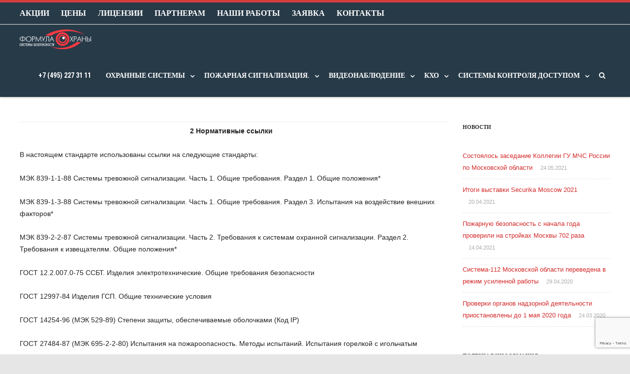

--- FILE ---
content_type: text/html; charset=UTF-8
request_url: https://naoxrane.ru/gost_p_50658-94_2.html
body_size: 19124
content:


<!DOCTYPE html>
<html lang="ru-RU"
	prefix="og: https://ogp.me/ns#" >
<head>

	<meta charset="UTF-8" />
	<meta name="viewport" content="width=device-width" />
	
	<link rel="profile" href="http://gmpg.org/xfn/11" />
	<link rel="pingback" href="https://naoxrane.ru/xmlrpc.php" />
	
	<title>ГОСТ Р 50658-942 Нормативные ссылки | naoxrane.ru</title>

		<!-- All in One SEO 4.1.1.2 -->
		<meta name="description" content="2 Нормативные ссылки В настоящем стандарте использованы ссылки на следующие стандарты: МЭК 839-1-1-88 Системы тревожной сигнализации. Часть 1. Общие требования. Раздел 1. Общие положения* МЭК 839-1-3-88 Системы тревожной сигнализации. Часть 1. Общие требования. Раздел 3. Испытания на воздействие внешних факторов* МЭК 839-2-2-87 Системы тревожной сигнализации. Часть 2. Требования к системам охранной сигнализации. Раздел 2. ТребованияЧитать далее"/>
		<link rel="canonical" href="https://naoxrane.ru/gost_p_50658-94_2.html" />
		<meta property="og:site_name" content="naoxrane.ru | Установка и монтаж охранно пожарной сигнализации" />
		<meta property="og:type" content="article" />
		<meta property="og:title" content="ГОСТ Р 50658-942 Нормативные ссылки | naoxrane.ru" />
		<meta property="og:description" content="2 Нормативные ссылки В настоящем стандарте использованы ссылки на следующие стандарты: МЭК 839-1-1-88 Системы тревожной сигнализации. Часть 1. Общие требования. Раздел 1. Общие положения* МЭК 839-1-3-88 Системы тревожной сигнализации. Часть 1. Общие требования. Раздел 3. Испытания на воздействие внешних факторов* МЭК 839-2-2-87 Системы тревожной сигнализации. Часть 2. Требования к системам охранной сигнализации. Раздел 2. ТребованияЧитать далее" />
		<meta property="og:url" content="https://naoxrane.ru/gost_p_50658-94_2.html" />
		<meta property="article:published_time" content="2019-07-08T11:37:23Z" />
		<meta property="article:modified_time" content="2019-07-08T17:28:40Z" />
		<meta name="twitter:card" content="summary" />
		<meta name="twitter:domain" content="naoxrane.ru" />
		<meta name="twitter:title" content="ГОСТ Р 50658-942 Нормативные ссылки | naoxrane.ru" />
		<meta name="twitter:description" content="2 Нормативные ссылки В настоящем стандарте использованы ссылки на следующие стандарты: МЭК 839-1-1-88 Системы тревожной сигнализации. Часть 1. Общие требования. Раздел 1. Общие положения* МЭК 839-1-3-88 Системы тревожной сигнализации. Часть 1. Общие требования. Раздел 3. Испытания на воздействие внешних факторов* МЭК 839-2-2-87 Системы тревожной сигнализации. Часть 2. Требования к системам охранной сигнализации. Раздел 2. ТребованияЧитать далее" />
		<script type="text/javascript" >
			window.ga=window.ga||function(){(ga.q=ga.q||[]).push(arguments)};ga.l=+new Date;
			ga('create', "UA-9479289-10", 'auto');
			ga('send', 'pageview');
		</script>
		<script async src="https://www.google-analytics.com/analytics.js"></script>
		<!-- All in One SEO -->

<link rel='dns-prefetch' href='//www.google.com' />
<link rel='dns-prefetch' href='//s.w.org' />
<link href='https://fonts.gstatic.com' crossorigin rel='preconnect' />
<link rel="alternate" type="application/rss+xml" title="naoxrane.ru &raquo; Лента" href="https://naoxrane.ru/feed" />
<link rel="alternate" type="application/rss+xml" title="naoxrane.ru &raquo; Лента комментариев" href="https://naoxrane.ru/comments/feed" />
		<script type="text/javascript">
			window._wpemojiSettings = {"baseUrl":"https:\/\/s.w.org\/images\/core\/emoji\/13.0.1\/72x72\/","ext":".png","svgUrl":"https:\/\/s.w.org\/images\/core\/emoji\/13.0.1\/svg\/","svgExt":".svg","source":{"concatemoji":"https:\/\/naoxrane.ru\/wp-includes\/js\/wp-emoji-release.min.js?ver=5.7.14"}};
			!function(e,a,t){var n,r,o,i=a.createElement("canvas"),p=i.getContext&&i.getContext("2d");function s(e,t){var a=String.fromCharCode;p.clearRect(0,0,i.width,i.height),p.fillText(a.apply(this,e),0,0);e=i.toDataURL();return p.clearRect(0,0,i.width,i.height),p.fillText(a.apply(this,t),0,0),e===i.toDataURL()}function c(e){var t=a.createElement("script");t.src=e,t.defer=t.type="text/javascript",a.getElementsByTagName("head")[0].appendChild(t)}for(o=Array("flag","emoji"),t.supports={everything:!0,everythingExceptFlag:!0},r=0;r<o.length;r++)t.supports[o[r]]=function(e){if(!p||!p.fillText)return!1;switch(p.textBaseline="top",p.font="600 32px Arial",e){case"flag":return s([127987,65039,8205,9895,65039],[127987,65039,8203,9895,65039])?!1:!s([55356,56826,55356,56819],[55356,56826,8203,55356,56819])&&!s([55356,57332,56128,56423,56128,56418,56128,56421,56128,56430,56128,56423,56128,56447],[55356,57332,8203,56128,56423,8203,56128,56418,8203,56128,56421,8203,56128,56430,8203,56128,56423,8203,56128,56447]);case"emoji":return!s([55357,56424,8205,55356,57212],[55357,56424,8203,55356,57212])}return!1}(o[r]),t.supports.everything=t.supports.everything&&t.supports[o[r]],"flag"!==o[r]&&(t.supports.everythingExceptFlag=t.supports.everythingExceptFlag&&t.supports[o[r]]);t.supports.everythingExceptFlag=t.supports.everythingExceptFlag&&!t.supports.flag,t.DOMReady=!1,t.readyCallback=function(){t.DOMReady=!0},t.supports.everything||(n=function(){t.readyCallback()},a.addEventListener?(a.addEventListener("DOMContentLoaded",n,!1),e.addEventListener("load",n,!1)):(e.attachEvent("onload",n),a.attachEvent("onreadystatechange",function(){"complete"===a.readyState&&t.readyCallback()})),(n=t.source||{}).concatemoji?c(n.concatemoji):n.wpemoji&&n.twemoji&&(c(n.twemoji),c(n.wpemoji)))}(window,document,window._wpemojiSettings);
		</script>
		<style type="text/css">
img.wp-smiley,
img.emoji {
	display: inline !important;
	border: none !important;
	box-shadow: none !important;
	height: 1em !important;
	width: 1em !important;
	margin: 0 .07em !important;
	vertical-align: -0.1em !important;
	background: none !important;
	padding: 0 !important;
}
</style>
	<link rel='stylesheet' id='social-likes-birman-css'  href='https://naoxrane.ru/wp-content/plugins/easy-vkontakte-connect/css/social-likes_birman.css?ver=5.7.14' type='text/css' media='all' />
<link rel='stylesheet' id='layerslider-css'  href='https://naoxrane.ru/wp-content/plugins/LayerSlider/static/layerslider/css/layerslider.css?ver=6.9.2' type='text/css' media='all' />
<link rel='stylesheet' id='wp-block-library-css'  href='https://naoxrane.ru/wp-content/plugins/gutenberg/build/block-library/style.css?ver=10.6.2' type='text/css' media='all' />
<link rel='stylesheet' id='contact-form-7-css'  href='https://naoxrane.ru/wp-content/plugins/contact-form-7/includes/css/styles.css?ver=5.4.1' type='text/css' media='all' />
<link rel='stylesheet' id='rs-plugin-settings-css'  href='https://naoxrane.ru/wp-content/plugins/revslider/public/assets/css/rs6.css?ver=6.2.23' type='text/css' media='all' />
<style id='rs-plugin-settings-inline-css' type='text/css'>
#rs-demo-id {}
</style>
<link rel='stylesheet' id='evc-share-style-css'  href='https://naoxrane.ru/wp-content/plugins/easy-vkontakte-connect/css/style-share.css?ver=5.7.14' type='text/css' media='all' />
<link rel='stylesheet' id='dashicons-css'  href='https://naoxrane.ru/wp-includes/css/dashicons.min.css?ver=5.7.14' type='text/css' media='all' />
<link rel='stylesheet' id='vision-frontend-css'  href='https://naoxrane.ru/wp-content/plugins/vision-core/assets/css/frontend.css?ver=1.2.3' type='text/css' media='all' />
<link rel='stylesheet' id='magnificPopup-css'  href='https://naoxrane.ru/wp-content/themes/agama-pro/assets/css/magnific-popup.min.css?ver=697100d521295' type='text/css' media='all' />
<link rel='stylesheet' id='font-awesome-css'  href='https://naoxrane.ru/wp-content/themes/agama-pro/assets/css/font-awesome.min.css?ver=697100d521295' type='text/css' media='all' />
<link rel='stylesheet' id='animate-css'  href='https://naoxrane.ru/wp-content/themes/agama-pro/assets/css/animate.min.css?ver=5.7.14' type='text/css' media='all' />
<link rel='stylesheet' id='agama-pro-style-css'  href='https://naoxrane.ru/wp-content/themes/agama-pro/style.css?ver=697100d521295' type='text/css' media='all' />
<script type='text/javascript' src='https://naoxrane.ru/wp-includes/js/jquery/jquery.min.js?ver=3.5.1' id='jquery-core-js'></script>
<script type='text/javascript' src='https://naoxrane.ru/wp-includes/js/jquery/jquery-migrate.min.js?ver=3.3.2' id='jquery-migrate-js'></script>
<script type='text/javascript' src='https://naoxrane.ru/wp-content/plugins/easy-vkontakte-connect/js/jquery.cookie.js' id='jquery.cookie-js'></script>
<script type='text/javascript' id='layerslider-greensock-js-extra'>
/* <![CDATA[ */
var LS_Meta = {"v":"6.9.2"};
/* ]]> */
</script>
<script type='text/javascript' src='https://naoxrane.ru/wp-content/plugins/LayerSlider/static/layerslider/js/greensock.js?ver=1.19.0' id='layerslider-greensock-js'></script>
<script type='text/javascript' src='https://naoxrane.ru/wp-content/plugins/LayerSlider/static/layerslider/js/layerslider.kreaturamedia.jquery.js?ver=6.9.2' id='layerslider-js'></script>
<script type='text/javascript' src='https://naoxrane.ru/wp-content/plugins/LayerSlider/static/layerslider/js/layerslider.transitions.js?ver=6.9.2' id='layerslider-transitions-js'></script>
<script type='text/javascript' src='https://naoxrane.ru/wp-content/plugins/vision-core/assets/js/shortcodes.js?ver=1.2.3' id='vision-shortcodes-js'></script>
<script type='text/javascript' id='agama-plugins-js-extra'>
/* <![CDATA[ */
var plugin = {"slider":"","header_image_particles":"1","slider_particles":"1"};
/* ]]> */
</script>
<script type='text/javascript' src='https://naoxrane.ru/wp-content/themes/agama-pro/assets/js/plugins.js?ver=697100d521295' id='agama-plugins-js'></script>
<meta name="generator" content="Powered by LayerSlider 6.9.2 - Multi-Purpose, Responsive, Parallax, Mobile-Friendly Slider Plugin for WordPress." />
<!-- LayerSlider updates and docs at: https://layerslider.kreaturamedia.com -->
<link rel="https://api.w.org/" href="https://naoxrane.ru/wp-json/" /><link rel="alternate" type="application/json" href="https://naoxrane.ru/wp-json/wp/v2/pages/1055" /><link rel="EditURI" type="application/rsd+xml" title="RSD" href="https://naoxrane.ru/xmlrpc.php?rsd" />
<link rel="wlwmanifest" type="application/wlwmanifest+xml" href="https://naoxrane.ru/wp-includes/wlwmanifest.xml" /> 
<meta name="generator" content="WordPress 5.7.14" />
<link rel='shortlink' href='https://naoxrane.ru/?p=1055' />
<link rel="alternate" type="application/json+oembed" href="https://naoxrane.ru/wp-json/oembed/1.0/embed?url=https%3A%2F%2Fnaoxrane.ru%2Fgost_p_50658-94_2.html" />
<link rel="alternate" type="text/xml+oembed" href="https://naoxrane.ru/wp-json/oembed/1.0/embed?url=https%3A%2F%2Fnaoxrane.ru%2Fgost_p_50658-94_2.html&#038;format=xml" />
<style id="agama-front-page-boxes-css" type="text/css">#frontpage-boxes div[class^="fbox"], #frontpage-boxes div[class*="fbox"] { text-align: center; }.fbox-2 a.button {margin-top: 15px;}.fbox-3 a.button {margin-top: 15px;}.fbox-4 a.button {margin-top: 15px;}</style><!--[if lt IE 9]><script src="https://naoxrane.ru/wp-content/themes/agama-pro/assets/js/html5.js"></script><![endif]--><style type="text/css" id="agama-customize-css">#main-wrapper { max-width: 100%; }.site-header .sticky-header .sticky-header-inner, .vision-row, .footer-sub-wrapper {max-width: 1200px;}#page-title .container {width: 1200px;}.comment-content .comment-author cite {background-color:#dd3333;border: 1px solid #dd3333;}blockquote {border-left: 3px solid #dd3333;}.vision_tabs #tabs li.active a {border-top: 3px solid #dd3333;}.footer-widgets, footer[role=contentinfo] {background-color: transparent;}</style><meta name="generator" content="Powered by Slider Revolution 6.2.23 - responsive, Mobile-Friendly Slider Plugin for WordPress with comfortable drag and drop interface." />
<link rel="icon" href="https://naoxrane.ru/wp-content/uploads/2019/10/cropped-logo-formula-oxrany-ico-32x32.png" sizes="32x32" />
<link rel="icon" href="https://naoxrane.ru/wp-content/uploads/2019/10/cropped-logo-formula-oxrany-ico-192x192.png" sizes="192x192" />
<link rel="apple-touch-icon" href="https://naoxrane.ru/wp-content/uploads/2019/10/cropped-logo-formula-oxrany-ico-180x180.png" />
<meta name="msapplication-TileImage" content="https://naoxrane.ru/wp-content/uploads/2019/10/cropped-logo-formula-oxrany-ico-270x270.png" />
<meta property="vk:app_id" content="4241595" /><style type="text/css">
    #overlay-sidebar {
      width: 380px;
      margin: 0 0 0 -190px;
    }
    #slide-sidebar {
      width: 380px;
      right:-423px; // width + 43px
      bottom: 20px;
    }
  </style><script type="text/javascript">
    var VKWidgetsGroup = [];
    var VKWidgetsComments = [];
    var VKWidgetsPolls = [];
    var VKWidgetsSubscribe = [];
    var VKWidgetsContactUs = [];
    var VKWidgetsCommunityMessages = [];
    var VKWidgets = [];
    
    var vkUnLock = [];
    var subscribeCookieExpires = 1;
    
    if (typeof ajaxurl == "undefined")
      ajaxurl = "https://naoxrane.ru/wp-admin/admin-ajax.php";
  
    oTimeout = 5000;
    oScreens = 0.75;
    oCookieExpires = 365;
    oAction = "timeout";
    oSensitivity = 20;
    oTop = "40px";

    sTimeout = 5000;
    sScreens = 0.75;
    sCookieExpires = 365;
    sAction = "scroll";
    sSensitivity = 20;
    sSpeed = 800;
        
  </script><script type="text/javascript">function setREVStartSize(e){
			//window.requestAnimationFrame(function() {				 
				window.RSIW = window.RSIW===undefined ? window.innerWidth : window.RSIW;	
				window.RSIH = window.RSIH===undefined ? window.innerHeight : window.RSIH;	
				try {								
					var pw = document.getElementById(e.c).parentNode.offsetWidth,
						newh;
					pw = pw===0 || isNaN(pw) ? window.RSIW : pw;
					e.tabw = e.tabw===undefined ? 0 : parseInt(e.tabw);
					e.thumbw = e.thumbw===undefined ? 0 : parseInt(e.thumbw);
					e.tabh = e.tabh===undefined ? 0 : parseInt(e.tabh);
					e.thumbh = e.thumbh===undefined ? 0 : parseInt(e.thumbh);
					e.tabhide = e.tabhide===undefined ? 0 : parseInt(e.tabhide);
					e.thumbhide = e.thumbhide===undefined ? 0 : parseInt(e.thumbhide);
					e.mh = e.mh===undefined || e.mh=="" || e.mh==="auto" ? 0 : parseInt(e.mh,0);		
					if(e.layout==="fullscreen" || e.l==="fullscreen") 						
						newh = Math.max(e.mh,window.RSIH);					
					else{					
						e.gw = Array.isArray(e.gw) ? e.gw : [e.gw];
						for (var i in e.rl) if (e.gw[i]===undefined || e.gw[i]===0) e.gw[i] = e.gw[i-1];					
						e.gh = e.el===undefined || e.el==="" || (Array.isArray(e.el) && e.el.length==0)? e.gh : e.el;
						e.gh = Array.isArray(e.gh) ? e.gh : [e.gh];
						for (var i in e.rl) if (e.gh[i]===undefined || e.gh[i]===0) e.gh[i] = e.gh[i-1];
											
						var nl = new Array(e.rl.length),
							ix = 0,						
							sl;					
						e.tabw = e.tabhide>=pw ? 0 : e.tabw;
						e.thumbw = e.thumbhide>=pw ? 0 : e.thumbw;
						e.tabh = e.tabhide>=pw ? 0 : e.tabh;
						e.thumbh = e.thumbhide>=pw ? 0 : e.thumbh;					
						for (var i in e.rl) nl[i] = e.rl[i]<window.RSIW ? 0 : e.rl[i];
						sl = nl[0];									
						for (var i in nl) if (sl>nl[i] && nl[i]>0) { sl = nl[i]; ix=i;}															
						var m = pw>(e.gw[ix]+e.tabw+e.thumbw) ? 1 : (pw-(e.tabw+e.thumbw)) / (e.gw[ix]);					
						newh =  (e.gh[ix] * m) + (e.tabh + e.thumbh);
					}				
					if(window.rs_init_css===undefined) window.rs_init_css = document.head.appendChild(document.createElement("style"));					
					document.getElementById(e.c).height = newh+"px";
					window.rs_init_css.innerHTML += "#"+e.c+"_wrapper { height: "+newh+"px }";				
				} catch(e){
					console.log("Failure at Presize of Slider:" + e)
				}					   
			//});
		  };</script>
<script type="text/javascript">evc_post_id = 1055;</script>		<style type="text/css" id="wp-custom-css">
			#content a {color:#E30011;text-decoration:none;text-shadow: 1px 0px 1px #D8D8D8!important; }
#content a:hover {color:#AE030F!important;}


#lh {
	position: absolute  !important;
	bottom: 0  !important;
	left:0 !important;
	min-height:14px;
	font-size:10px  !important;
	color:#444  !important;
	background:#fff  !important;
	width:100%  !important;
	text-align:left  !important;
	opacity: 0.7   !important;
	font-family: Arial   !important;
}
#lh ul { list-style:none; display:block; margin:5px; list-style-position:inside;}
#lh ul li {
   	 display: inline  !important;
    	 padding-left:0.5%;
}
#lh ul li a {color:#222  !important; font-size:10px !important; text-decoration:underline !important;}
#lh ul li a:hover  {text-decoration:none  !important;}

@media (max-width:1200px) {
.camera_wrap{
height: 50vw!important;
}
.cameraSlide img{
width:100%!important;
height:auto!important;
margin:0!important;
top: 50%;
transform: translateY(-50%);
 }
}
.big {
	font-size: 110%;
	color: #E30011;
	font-weight: bold;
}
.question {
	padding:3px 3px 3px 10px;
	font-size: 14px;
	cursor:pointer;
	box-shadow:0pt 0pt 7px #ccc;
	border-radius:12px;
	border: 1px solid #ccc;
	}
.question:hover{
	color:#E30011;
        background-color:#E8ECED !important;
	}
.answer{
	width:88%;
	cursor:pointer;
	float:right;
	display:none;
	padding:10px 5px 10px 10px;
        box-shadow:0pt 0pt 7px #cccccc;
	border-radius:12px;
	border: 1px solid #cccccc;
	color:#000000;
	text-shadow: 2px 2px 1px #ffffff;
	background-color:#E8ECED;
}
.faq{  
	display:table;
	margin-bottom:5px;
	margin-top:5px;
	margin-left:0px;
	text-decoration:none;
	padding:5px;
	background-color:#8292a2;
	border-top: 5px solid #c10000;
	color:#fff;
	width:100%;
	text-shadow: 1px 0px 1px #000 !important;
}
.faq a:hover,h3:hover{text-decoration:none;}
.faqint{  
	display:table;
	margin-top:5px;
	text-decoration:none;
	padding:5px;
	border-top: 5px solid #c10000;
	color:#fff !important;
	background-color:#8292a2;
	width:100%;
	text-shadow: 1px 0px 1px #000 !important;
}
.gal{  
	margin:8px auto;
	padding:25px;
	width:100%;
	text-decoration:none;
	color:#000000;
	text-align:center;
}
.gal img {
	margin:1px;
	position:relative;
	box-shadow:0px 0px 2px #777;
	border-radius:2px;
	height: 90px;
	width: 140px;
	border:1px solid #f3f3f3;
	padding:8px;
}
.gal img:hover {
	top:1px;
	box-shadow:0px 0px 0px #fff;
}
.icon {
	cursor:pointer;
	padding-top: 8px;
	border-radius: 5em;
	border-top: 3px solid #fff;
	border-bottom: 3px solid #ccc;
	width:50%;
	height:188px;
	text-align:center;
	-moz-transition: background-color 1.5s ease 0s, box-shadow 1.5s ease 0s;
	-o-transition: background-color 1.5s ease 0s, box-shadow 1.5s ease 0s;
	-webkit-transition: background-color 1.5s ease 0s, box-shadow 1.5s ease 0s;
	transition: box-shadow 1.5s ease 0s, background-color 1.5s ease 0s;
}
.icon:hover {
	box-shadow:0px 0px 83px #E9E9E9 inset;
	-moz-transition: background-color 1.5s ease 0s, box-shadow 1.5s ease 0s;
	-o-transition: background-color 1.5s ease 0s, box-shadow 1.5s ease 0s;
	-webkit-transition: background-color 1.5s ease 0s, box-shadow 1.5s ease 0s;
	transition: box-shadow 1.5s ease 0s, background-color 1.5s ease 0s;
	background-color:#fff;
}
.list li{
	list-style-image: url(design/images/marker-list.png);
}
.list{
	text-align:left;
	}	
img.right {
	float: right;
	margin: 10px;
}
img.left {
	float: left;
	margin: 10px;
}
.imgshadow {border-top-left-radius:5px;border-bottom-right-radius:5px;box-shadow:0px 0px 3px rgba(102, 121, 159, 0.66);margin:20px;border: 3px solid #fff;}
.sticky-nav ul.sub-menu li a
{
line-height:26px !important;
}
.entry-content ul ul {
	margin-bottom: 15px;
	padding-left: 15px;
	list-style: square;
}		</style>
		<style id="kirki-inline-styles">#masthead .site-title a{color:#e70303;font-family:Crete Round;font-size:35px;}#masthead .site-title a:hover{color:#000;}#masthead .sticky-header-shrink .site-title a{font-family:Crete Round;font-size:28px;}body{font-family:-apple-system, BlinkMacSystemFont, "Segoe UI", Roboto, Oxygen-Sans, Ubuntu, Cantarell, "Helvetica Neue", sans-serif;font-size:14px;text-transform:none;color:#232323;}li.vision-main-menu-cart .agama-cart-content, .footer-widgets,.woocommerce{border-top-color:#dd3333;}.top-navigation li ul li a:hover, .top-navigation li ul li a:focus, .main-navigation li ul li a:hover, .sticky-nav > li > ul.sub-menu > li:hover, .woocommerce{border-left-color:#dd3333;}.woocommerce{background:#dd3333;}.top-search-trigger.active{color:#dd3333!important;}.vision-search-form .vision-search-submit:hover, .vision-search-box i.fa-search, .thx_msg, #vision-pagination span, .entry-date .entry-date .format-box i, .entry-content .more-link, .format-box i, #comments .comments-title span, #respond .comment-reply-title span, .portfolio-overlay a:hover, .agama-cart-action span.agama-checkout-price,.woocommerce{color:#dd3333;}.fancy-title.title-bottom-border h1, .fancy-title.title-bottom-border h2, .fancy-title.title-bottom-border h3, .fancy-title.title-bottom-border h4, .fancy-title.title-bottom-border h5, .fancy-title.title-bottom-border h6, .search__input, .sm-form-control:focus, .cart-product-thumbnail img:hover, #vision-pagination span.current, .agama-cart-item-image:hover{border-color:#dd3333;}input[type="submit"], .button, .button-3d:hover, .tagcloud a:hover, .entry-date .date-box, #respond #submit, .owl-theme .owl-controls .owl-nav [class*=owl-]:hover, .owl-theme .owl-dots .owl-dot span, .testimonial .flex-control-nav li a, #portfolio-filter li.activeFilter a, .portfolio-shuffle:hover, .feature-box .fbox-icon i, .feature-box .fbox-icon img, #vision-pagination span.current, #toTop:hover{background-color:#dd3333;}.loader-ellips__dot, .footer-widgets .widget-title:after{background:#dd3333;}.sticky-nav > ul > li > ul > li > ul > li:hover, .sticky-nav > li > ul > li > ul > li:hover, .vision-main-menu-cart .cart_count:before, #agama_wc_cart .cart_count:before{border-right-color:#dd3333;}.top-navigation li ul, .main-navigation li ul, .main-navigation .current-menu-item > a, .main-navigation .current-menu-ancestor > a:not(.sub-menu-link), .main-navigation .current_page_item > a:not(.sub-menu-link), .main-navigation .current_page_ancestor > a:not(.sub-menu-link), .sticky-nav > li.current_page_item a:not(.sub-menu-link), .sticky-nav > li.current-menu-item a:not(.sub-menu-link), .sticky-nav > li > ul, .sticky-nav > ul > li > ul > li > ul, .sticky-nav > li > ul > li > ul, .entry-content .more-link{border-bottom-color:#dd3333;}footer#colophon .site-info a:hover{color:#dd3333;}a, #vision-pagination a{color:#dd3333;}a:hover, h1 a:hover, h2 a:hover, h3 a:hover, h4 a:hover, h5 a:hover, h6 a:hover, .entry-title a:hover, .single-line-meta a:hover, .widget-area .widget a:hover, footer[role="contentinfo"] a:hover, .product_title h3:hover, #portfolio-filter li a:hover, .portfolio-desc h3 a:hover, nav[role="navigation"]:hover, nav[role="navigation"] .nav-next a:hover, nav[role="navigation"] .nav-previous a:hover, a[rel="next"]:hover, a[rel="prev"]:hover, #secondary .cat-item a:hover, .agama-cart-item-desc a:hover{color:#333;}h1, h1 a{font-family:-apple-system, BlinkMacSystemFont, "Segoe UI", Roboto, Oxygen-Sans, Ubuntu, Cantarell, "Helvetica Neue", sans-serif;font-size:25px;font-weight:700;text-transform:none;color:#e90101;}h2, h2 a{font-family:-apple-system, BlinkMacSystemFont, "Segoe UI", Roboto, Oxygen-Sans, Ubuntu, Cantarell, "Helvetica Neue", sans-serif;font-size:20px;font-weight:700;text-transform:none;color:#e90101;}h3, h3 a{font-family:-apple-system, BlinkMacSystemFont, "Segoe UI", Roboto, Oxygen-Sans, Ubuntu, Cantarell, "Helvetica Neue", sans-serif;font-size:18px;font-weight:700;text-transform:none;color:#e90101;}h4, h4 a{font-family:-apple-system, BlinkMacSystemFont, "Segoe UI", Roboto, Oxygen-Sans, Ubuntu, Cantarell, "Helvetica Neue", sans-serif;font-size:16px;font-weight:700;text-transform:none;color:#e90101;}h5, h5 a{font-family:-apple-system, BlinkMacSystemFont, "Segoe UI", Roboto, Oxygen-Sans, Ubuntu, Cantarell, "Helvetica Neue", sans-serif;font-size:14px;font-weight:700;text-transform:none;color:#e90101;}h6, h6 a{font-family:Raleway;font-size:14px;font-weight:700;text-transform:none;color:#e90101;}#loader-wrapper .loader-section{background:#aabfd9;}body:not(.top-bar-out) #top-bar, .top-bar-out .sticky-header, body.header_v2:not(.header_transparent) .sticky-header, .top-nav-wrapper{border-top-width:5px;}body:not(.top-bar-out) #top-bar, .top-bar-out .sticky-header, .header_v2 .sticky-header, .top-nav-wrapper{border-top-style:solid;}body:not(.top-bar-out) #top-bar, .header_v2 .sticky-header, .top-nav-wrapper, .top-bar-out .sticky-header{border-top-color:#d53d3d;}{:mobile;}#agama-logo .logo-desktop{max-height:60px;}.sticky-header-shrink #agama-logo .logo-desktop{max-height:60px;}#agama-logo .logo-mobile{max-height:87px;}#masthead, .sticky-header-shrink, #masthead nav:not(.mobile-menu) ul.sub-menu, li.vision-main-menu-cart .agama-cart-content, .vision-search-box{background-color:#273a48;}header.header_v2 .sticky-header-shrink{background-color:rgba(32,45,58,0.76);}header.header_v3 .sticky-header-shrink{background-color:rgba(32,45,58,0.76);}.sticky-header-shrink .vision-search-box, .sticky-header-shrink li.vision-main-menu-cart .agama-cart-content{background-color:rgba(32,45,58,0.76);}#masthead .agama-top-nav a{font-family:Roboto Condensed;font-size:16px;font-weight:700;letter-spacing:0px;text-transform:uppercase;color:#ffffff;}#masthead .agama-top-nav a:hover{color:#d80303;}#masthead .agama-primary-nav a{font-family:Roboto Condensed;font-size:14px;font-weight:700;text-transform:uppercase;color:#ffffff;}#masthead .agama-primary-nav a:hover{color:#fc0c0c;}.mobile-menu-toggle-inner, .mobile-menu-toggle-inner::before, .mobile-menu-toggle-inner::after{background-color:#dd2121;}.mobile-menu-toggle-label{color:#dd2121;}nav.mobile-menu ul li a{font-family:Roboto Condensed;font-size:14px;font-weight:700;text-transform:uppercase;}nav.mobile-menu{background:#424242;}.mobile-menu-icons a, nav.mobile-menu ul li a{color:#ffffff;}.mobile-menu-icons a:hover, nav.mobile-menu ul li a:hover{color:#df0101;}#secondary .widget .widget-title{font-family:Raleway;font-size:11px;font-weight:700;line-height:2.181818182;color:#2d2d2d;}#secondary .widget, #secondary .widget a, #secondary .widget li, #secondary .widget p{font-family:inherit;font-size:13px;line-height:1.846153846;color:#4c4c4c;}#secondary .widget a{color:#d42a2a;}#secondary .widget a:hover{color:#444;}.camera_overlayer{background:rgba(26,89,126,0.5);}#agama_slider .slide-1 h2.slide-title{font-family:Crete Round;font-size:36px;color:#fff;}#agama_slider .slide-1 .button-border{border-color:#e24545;color:#e24545;}#agama_slider .slide-1 .button-border:hover{border-color:#e24545;background-color:#e24545;}#agama_slider .slide-1 .button-3d{background-color:#e24545;}#agama_slider .slide-2 h2.slide-title{font-family:Crete Round;font-size:46px;color:#fff;}#agama_slider .slide-2 .button-border{border-color:#e90101;color:#e90101;}#agama_slider .slide-2 .button-border:hover{border-color:#e90101;background-color:#e90101;}#agama_slider .slide-2 .button-3d{background-color:#e90101;}#agama_slider .slide-3 h2.slide-title{font-family:Crete Round;font-size:46px;color:#fff;}#agama_slider .slide-3 .button-border{border-color:#A2C605;color:#A2C605;}#agama_slider .slide-3 .button-border:hover{border-color:#A2C605;background-color:#A2C605;}#agama_slider .slide-3 .button-3d{background-color:#A2C605;}#agama_slider .slide-4 h2.slide-title{font-family:Crete Round;font-size:46px;color:#fff;}#agama_slider .slide-4 .button-border{border-color:#dd3333;color:#dd3333;}#agama_slider .slide-4 .button-border:hover{border-color:#dd3333;background-color:#dd3333;}#agama_slider .slide-4 .button-3d{background-color:#dd3333;}#agama_slider .slide-5 h2.slide-title{font-family:Crete Round;font-size:46px;color:#fff;}#agama_slider .slide-5 .button-border{border-color:#dd3333;color:#dd3333;}#agama_slider .slide-5 .button-border:hover{border-color:#dd3333;background-color:#dd3333;}#agama_slider .slide-5 .button-3d{background-color:#dd3333;}#agama_slider .slide-6 h2.slide-title{font-family:Crete Round;font-size:46px;color:#fff;}#agama_slider .slide-6 .button-border{border-color:#A2C605;color:#A2C605;}#agama_slider .slide-6 .button-border:hover{border-color:#A2C605;background-color:#A2C605;}#agama_slider .slide-6 .button-3d{background-color:#A2C605;}#agama_slider .slide-7 h2.slide-title{font-family:Crete Round;font-size:46px;color:#fff;}#agama_slider .slide-7 .button-border{border-color:#A2C605;color:#A2C605;}#agama_slider .slide-7 .button-border:hover{border-color:#A2C605;background-color:#A2C605;}#agama_slider .slide-7 .button-3d{background-color:#A2C605;}#agama_slider .slide-8 h2.slide-title{font-family:Crete Round;font-size:46px;color:#fff;}#agama_slider .slide-8 .button-border{border-color:#A2C605;color:#A2C605;}#agama_slider .slide-8 .button-border:hover{border-color:#A2C605;background-color:#A2C605;}#agama_slider .slide-8 .button-3d{background-color:#A2C605;}#agama_slider .slide-9 h2.slide-title{font-family:Crete Round;font-size:46px;color:#fff;}#agama_slider .slide-9 .button-border{border-color:#A2C605;color:#A2C605;}#agama_slider .slide-9 .button-border:hover{border-color:#A2C605;background-color:#A2C605;}#agama_slider .slide-9 .button-3d{background-color:#A2C605;}#agama_slider .slide-10 h2.slide-title{font-family:Crete Round;font-size:46px;color:#fff;}#agama_slider .slide-10 .button-border{border-color:#A2C605;color:#A2C605;}#agama_slider .slide-10 .button-border:hover{border-color:#A2C605;background-color:#A2C605;}#agama_slider .slide-10 .button-3d{background-color:#A2C605;}.vision-page-title-bar{height:87px;background-color:#F5F5F5;border-color:#EEE;background-repeat:no-repeat;background-attachment:inherit;background-position:inherit;-webkit-background-size:inherit;-moz-background-size:inherit;-ms-background-size:inherit;-o-background-size:inherit;background-size:inherit;}.vision-page-title-bar, .vision-page-title-bar h1, .vision-page-title-bar span{color:#444;}.vision-page-title-bar a span{color:#444;}.vision-page-title-bar a:hover span{color:#A2C605;}.vision-page-title-bar, .vision-page-title-bar h1{font-family:Raleway;}.vision-page-title-bar h1{font-family:inherit;font-size:18px;}.vision-page-title-bar span, .vision-page-title-bar span a{font-family:inherit;font-size:12px;}#frontpage-boxes > .fbox-1 h2{font-family:Raleway;font-size:16px;font-weight:700;letter-spacing:1px;text-align:center;text-transform:uppercase;color:#333;}.fbox-1 img{max-width:100px!important;}#frontpage-boxes > .fbox-1 p{font-family:Raleway;font-size:15px;font-weight:500;line-height:1.8;text-align:center;text-transform:capitalize;color:#333;}#frontpage-boxes > .fbox-2 h2{font-family:Raleway;font-size:16px;font-weight:700;letter-spacing:1px;text-align:center;text-transform:uppercase;color:#333;}.fbox-2 i.fa:not(.fa-link){color:#FE6663;}#frontpage-boxes > .fbox-2 p{font-family:Raleway;font-size:15px;font-weight:500;line-height:1.8;text-align:center;text-transform:capitalize;color:#333;}#frontpage-boxes > .fbox-3 h2{font-family:Raleway;font-size:16px;font-weight:700;letter-spacing:1px;text-align:center;text-transform:uppercase;color:#333;}.fbox-3 i.fa:not(.fa-link){color:#FE6663;}#frontpage-boxes > .fbox-3 p{font-family:Raleway;font-size:15px;font-weight:500;line-height:1.8;text-align:center;text-transform:capitalize;color:#333;}#frontpage-boxes > .fbox-4 h2{font-family:Raleway;font-size:16px;font-weight:700;letter-spacing:1px;text-align:center;text-transform:uppercase;color:#333;}.fbox-4 i.fa:not(.fa-link){color:#FE6663;}#frontpage-boxes > .fbox-4 p{font-family:Raleway;font-size:15px;font-weight:500;line-height:1.8;text-align:center;text-transform:capitalize;color:#333;}#frontpage-boxes > .fbox-5 h2{font-family:Raleway;font-size:16px;font-weight:700;letter-spacing:1px;text-align:center;text-transform:uppercase;color:#333;}.fbox-5 i.fa:not(.fa-link){color:#A2C605;}#frontpage-boxes > .fbox-5 p{font-family:Raleway;font-size:15px;font-weight:500;line-height:1.8;text-align:center;text-transform:capitalize;color:#333;}#frontpage-boxes > .fbox-6 h2{font-family:Raleway;font-size:16px;font-weight:700;letter-spacing:1px;text-align:center;text-transform:uppercase;color:#333;}.fbox-6 i.fa:not(.fa-link){color:#A2C605;}#frontpage-boxes > .fbox-6 p{font-family:Raleway;font-size:15px;font-weight:500;line-height:1.8;text-align:center;text-transform:capitalize;color:#333;}#frontpage-boxes > .fbox-7 h2{font-family:Raleway;font-size:16px;font-weight:700;letter-spacing:1px;text-align:center;text-transform:uppercase;color:#333;}.fbox-7 i.fa:not(.fa-link){color:#A2C605;}#frontpage-boxes > .fbox-7 p{font-family:Raleway;font-size:15px;font-weight:500;line-height:1.8;text-align:center;text-transform:capitalize;color:#333;}#frontpage-boxes > .fbox-8 h2{font-family:Raleway;font-size:16px;font-weight:700;letter-spacing:1px;text-align:center;text-transform:uppercase;color:#333;}.fbox-8 i.fa:not(.fa-link){color:#A2C605;}#frontpage-boxes > .fbox-8 p{font-family:Raleway;font-size:15px;font-weight:500;line-height:1.8;text-align:center;text-transform:capitalize;color:#333;}.page-template-contact .vision-contact-email{display:block;}footer[role=contentinfo] a.social-icons{color:#dd3333;}footer[role=contentinfo] a.social-icons:hover{color:#e36d6d;}#colophon .site-info{font-family:Lato;font-size:12px;font-weight:400;color:#fff;}#colophon .site-info a{font-family:Lato;font-size:12px;font-weight:400;color:#cddeee;}.footer-widgets{background-color:#314150;}footer[role=contentinfo]{background-color:#293744;}#footer-wrapper{background-image:url("https://naoxrane.ru/wp-content/uploads/2019/08/bg.jpg");background-repeat:no-repeat;background-attachment:inherit;background-position:center center;-webkit-background-size:cover;-moz-background-size:cover;-ms-background-size:cover;-o-background-size:cover;background-size:cover;}.footer-widgets .widget h3{font-family:Raleway;font-size:15px;font-weight:600;color:#fff;}.footer-widgets .widget, .footer-widgets li, .footer-widgets p, .footer-widgets .widget a{font-family:Montserrat Alternates;font-size:12px;font-weight:400;color:#bab8d6;}.footer-widgets .widget ul li a:hover{font-family:inherit;color:#fff;}/* latin-ext */
@font-face {
  font-family: 'Crete Round';
  font-style: normal;
  font-weight: 400;
  font-display: swap;
  src: url(https://naoxrane.ru/wp-content/fonts/crete-round/font) format('woff');
  unicode-range: U+0100-02BA, U+02BD-02C5, U+02C7-02CC, U+02CE-02D7, U+02DD-02FF, U+0304, U+0308, U+0329, U+1D00-1DBF, U+1E00-1E9F, U+1EF2-1EFF, U+2020, U+20A0-20AB, U+20AD-20C0, U+2113, U+2C60-2C7F, U+A720-A7FF;
}
/* latin */
@font-face {
  font-family: 'Crete Round';
  font-style: normal;
  font-weight: 400;
  font-display: swap;
  src: url(https://naoxrane.ru/wp-content/fonts/crete-round/font) format('woff');
  unicode-range: U+0000-00FF, U+0131, U+0152-0153, U+02BB-02BC, U+02C6, U+02DA, U+02DC, U+0304, U+0308, U+0329, U+2000-206F, U+20AC, U+2122, U+2191, U+2193, U+2212, U+2215, U+FEFF, U+FFFD;
}/* cyrillic-ext */
@font-face {
  font-family: 'Raleway';
  font-style: normal;
  font-weight: 400;
  font-display: swap;
  src: url(https://naoxrane.ru/wp-content/fonts/raleway/font) format('woff');
  unicode-range: U+0460-052F, U+1C80-1C8A, U+20B4, U+2DE0-2DFF, U+A640-A69F, U+FE2E-FE2F;
}
/* cyrillic */
@font-face {
  font-family: 'Raleway';
  font-style: normal;
  font-weight: 400;
  font-display: swap;
  src: url(https://naoxrane.ru/wp-content/fonts/raleway/font) format('woff');
  unicode-range: U+0301, U+0400-045F, U+0490-0491, U+04B0-04B1, U+2116;
}
/* vietnamese */
@font-face {
  font-family: 'Raleway';
  font-style: normal;
  font-weight: 400;
  font-display: swap;
  src: url(https://naoxrane.ru/wp-content/fonts/raleway/font) format('woff');
  unicode-range: U+0102-0103, U+0110-0111, U+0128-0129, U+0168-0169, U+01A0-01A1, U+01AF-01B0, U+0300-0301, U+0303-0304, U+0308-0309, U+0323, U+0329, U+1EA0-1EF9, U+20AB;
}
/* latin-ext */
@font-face {
  font-family: 'Raleway';
  font-style: normal;
  font-weight: 400;
  font-display: swap;
  src: url(https://naoxrane.ru/wp-content/fonts/raleway/font) format('woff');
  unicode-range: U+0100-02BA, U+02BD-02C5, U+02C7-02CC, U+02CE-02D7, U+02DD-02FF, U+0304, U+0308, U+0329, U+1D00-1DBF, U+1E00-1E9F, U+1EF2-1EFF, U+2020, U+20A0-20AB, U+20AD-20C0, U+2113, U+2C60-2C7F, U+A720-A7FF;
}
/* latin */
@font-face {
  font-family: 'Raleway';
  font-style: normal;
  font-weight: 400;
  font-display: swap;
  src: url(https://naoxrane.ru/wp-content/fonts/raleway/font) format('woff');
  unicode-range: U+0000-00FF, U+0131, U+0152-0153, U+02BB-02BC, U+02C6, U+02DA, U+02DC, U+0304, U+0308, U+0329, U+2000-206F, U+20AC, U+2122, U+2191, U+2193, U+2212, U+2215, U+FEFF, U+FFFD;
}
/* cyrillic-ext */
@font-face {
  font-family: 'Raleway';
  font-style: normal;
  font-weight: 500;
  font-display: swap;
  src: url(https://naoxrane.ru/wp-content/fonts/raleway/font) format('woff');
  unicode-range: U+0460-052F, U+1C80-1C8A, U+20B4, U+2DE0-2DFF, U+A640-A69F, U+FE2E-FE2F;
}
/* cyrillic */
@font-face {
  font-family: 'Raleway';
  font-style: normal;
  font-weight: 500;
  font-display: swap;
  src: url(https://naoxrane.ru/wp-content/fonts/raleway/font) format('woff');
  unicode-range: U+0301, U+0400-045F, U+0490-0491, U+04B0-04B1, U+2116;
}
/* vietnamese */
@font-face {
  font-family: 'Raleway';
  font-style: normal;
  font-weight: 500;
  font-display: swap;
  src: url(https://naoxrane.ru/wp-content/fonts/raleway/font) format('woff');
  unicode-range: U+0102-0103, U+0110-0111, U+0128-0129, U+0168-0169, U+01A0-01A1, U+01AF-01B0, U+0300-0301, U+0303-0304, U+0308-0309, U+0323, U+0329, U+1EA0-1EF9, U+20AB;
}
/* latin-ext */
@font-face {
  font-family: 'Raleway';
  font-style: normal;
  font-weight: 500;
  font-display: swap;
  src: url(https://naoxrane.ru/wp-content/fonts/raleway/font) format('woff');
  unicode-range: U+0100-02BA, U+02BD-02C5, U+02C7-02CC, U+02CE-02D7, U+02DD-02FF, U+0304, U+0308, U+0329, U+1D00-1DBF, U+1E00-1E9F, U+1EF2-1EFF, U+2020, U+20A0-20AB, U+20AD-20C0, U+2113, U+2C60-2C7F, U+A720-A7FF;
}
/* latin */
@font-face {
  font-family: 'Raleway';
  font-style: normal;
  font-weight: 500;
  font-display: swap;
  src: url(https://naoxrane.ru/wp-content/fonts/raleway/font) format('woff');
  unicode-range: U+0000-00FF, U+0131, U+0152-0153, U+02BB-02BC, U+02C6, U+02DA, U+02DC, U+0304, U+0308, U+0329, U+2000-206F, U+20AC, U+2122, U+2191, U+2193, U+2212, U+2215, U+FEFF, U+FFFD;
}
/* cyrillic-ext */
@font-face {
  font-family: 'Raleway';
  font-style: normal;
  font-weight: 600;
  font-display: swap;
  src: url(https://naoxrane.ru/wp-content/fonts/raleway/font) format('woff');
  unicode-range: U+0460-052F, U+1C80-1C8A, U+20B4, U+2DE0-2DFF, U+A640-A69F, U+FE2E-FE2F;
}
/* cyrillic */
@font-face {
  font-family: 'Raleway';
  font-style: normal;
  font-weight: 600;
  font-display: swap;
  src: url(https://naoxrane.ru/wp-content/fonts/raleway/font) format('woff');
  unicode-range: U+0301, U+0400-045F, U+0490-0491, U+04B0-04B1, U+2116;
}
/* vietnamese */
@font-face {
  font-family: 'Raleway';
  font-style: normal;
  font-weight: 600;
  font-display: swap;
  src: url(https://naoxrane.ru/wp-content/fonts/raleway/font) format('woff');
  unicode-range: U+0102-0103, U+0110-0111, U+0128-0129, U+0168-0169, U+01A0-01A1, U+01AF-01B0, U+0300-0301, U+0303-0304, U+0308-0309, U+0323, U+0329, U+1EA0-1EF9, U+20AB;
}
/* latin-ext */
@font-face {
  font-family: 'Raleway';
  font-style: normal;
  font-weight: 600;
  font-display: swap;
  src: url(https://naoxrane.ru/wp-content/fonts/raleway/font) format('woff');
  unicode-range: U+0100-02BA, U+02BD-02C5, U+02C7-02CC, U+02CE-02D7, U+02DD-02FF, U+0304, U+0308, U+0329, U+1D00-1DBF, U+1E00-1E9F, U+1EF2-1EFF, U+2020, U+20A0-20AB, U+20AD-20C0, U+2113, U+2C60-2C7F, U+A720-A7FF;
}
/* latin */
@font-face {
  font-family: 'Raleway';
  font-style: normal;
  font-weight: 600;
  font-display: swap;
  src: url(https://naoxrane.ru/wp-content/fonts/raleway/font) format('woff');
  unicode-range: U+0000-00FF, U+0131, U+0152-0153, U+02BB-02BC, U+02C6, U+02DA, U+02DC, U+0304, U+0308, U+0329, U+2000-206F, U+20AC, U+2122, U+2191, U+2193, U+2212, U+2215, U+FEFF, U+FFFD;
}
/* cyrillic-ext */
@font-face {
  font-family: 'Raleway';
  font-style: normal;
  font-weight: 700;
  font-display: swap;
  src: url(https://naoxrane.ru/wp-content/fonts/raleway/font) format('woff');
  unicode-range: U+0460-052F, U+1C80-1C8A, U+20B4, U+2DE0-2DFF, U+A640-A69F, U+FE2E-FE2F;
}
/* cyrillic */
@font-face {
  font-family: 'Raleway';
  font-style: normal;
  font-weight: 700;
  font-display: swap;
  src: url(https://naoxrane.ru/wp-content/fonts/raleway/font) format('woff');
  unicode-range: U+0301, U+0400-045F, U+0490-0491, U+04B0-04B1, U+2116;
}
/* vietnamese */
@font-face {
  font-family: 'Raleway';
  font-style: normal;
  font-weight: 700;
  font-display: swap;
  src: url(https://naoxrane.ru/wp-content/fonts/raleway/font) format('woff');
  unicode-range: U+0102-0103, U+0110-0111, U+0128-0129, U+0168-0169, U+01A0-01A1, U+01AF-01B0, U+0300-0301, U+0303-0304, U+0308-0309, U+0323, U+0329, U+1EA0-1EF9, U+20AB;
}
/* latin-ext */
@font-face {
  font-family: 'Raleway';
  font-style: normal;
  font-weight: 700;
  font-display: swap;
  src: url(https://naoxrane.ru/wp-content/fonts/raleway/font) format('woff');
  unicode-range: U+0100-02BA, U+02BD-02C5, U+02C7-02CC, U+02CE-02D7, U+02DD-02FF, U+0304, U+0308, U+0329, U+1D00-1DBF, U+1E00-1E9F, U+1EF2-1EFF, U+2020, U+20A0-20AB, U+20AD-20C0, U+2113, U+2C60-2C7F, U+A720-A7FF;
}
/* latin */
@font-face {
  font-family: 'Raleway';
  font-style: normal;
  font-weight: 700;
  font-display: swap;
  src: url(https://naoxrane.ru/wp-content/fonts/raleway/font) format('woff');
  unicode-range: U+0000-00FF, U+0131, U+0152-0153, U+02BB-02BC, U+02C6, U+02DA, U+02DC, U+0304, U+0308, U+0329, U+2000-206F, U+20AC, U+2122, U+2191, U+2193, U+2212, U+2215, U+FEFF, U+FFFD;
}/* cyrillic-ext */
@font-face {
  font-family: 'Roboto Condensed';
  font-style: normal;
  font-weight: 700;
  font-display: swap;
  src: url(https://naoxrane.ru/wp-content/fonts/roboto-condensed/font) format('woff');
  unicode-range: U+0460-052F, U+1C80-1C8A, U+20B4, U+2DE0-2DFF, U+A640-A69F, U+FE2E-FE2F;
}
/* cyrillic */
@font-face {
  font-family: 'Roboto Condensed';
  font-style: normal;
  font-weight: 700;
  font-display: swap;
  src: url(https://naoxrane.ru/wp-content/fonts/roboto-condensed/font) format('woff');
  unicode-range: U+0301, U+0400-045F, U+0490-0491, U+04B0-04B1, U+2116;
}
/* greek-ext */
@font-face {
  font-family: 'Roboto Condensed';
  font-style: normal;
  font-weight: 700;
  font-display: swap;
  src: url(https://naoxrane.ru/wp-content/fonts/roboto-condensed/font) format('woff');
  unicode-range: U+1F00-1FFF;
}
/* greek */
@font-face {
  font-family: 'Roboto Condensed';
  font-style: normal;
  font-weight: 700;
  font-display: swap;
  src: url(https://naoxrane.ru/wp-content/fonts/roboto-condensed/font) format('woff');
  unicode-range: U+0370-0377, U+037A-037F, U+0384-038A, U+038C, U+038E-03A1, U+03A3-03FF;
}
/* vietnamese */
@font-face {
  font-family: 'Roboto Condensed';
  font-style: normal;
  font-weight: 700;
  font-display: swap;
  src: url(https://naoxrane.ru/wp-content/fonts/roboto-condensed/font) format('woff');
  unicode-range: U+0102-0103, U+0110-0111, U+0128-0129, U+0168-0169, U+01A0-01A1, U+01AF-01B0, U+0300-0301, U+0303-0304, U+0308-0309, U+0323, U+0329, U+1EA0-1EF9, U+20AB;
}
/* latin-ext */
@font-face {
  font-family: 'Roboto Condensed';
  font-style: normal;
  font-weight: 700;
  font-display: swap;
  src: url(https://naoxrane.ru/wp-content/fonts/roboto-condensed/font) format('woff');
  unicode-range: U+0100-02BA, U+02BD-02C5, U+02C7-02CC, U+02CE-02D7, U+02DD-02FF, U+0304, U+0308, U+0329, U+1D00-1DBF, U+1E00-1E9F, U+1EF2-1EFF, U+2020, U+20A0-20AB, U+20AD-20C0, U+2113, U+2C60-2C7F, U+A720-A7FF;
}
/* latin */
@font-face {
  font-family: 'Roboto Condensed';
  font-style: normal;
  font-weight: 700;
  font-display: swap;
  src: url(https://naoxrane.ru/wp-content/fonts/roboto-condensed/font) format('woff');
  unicode-range: U+0000-00FF, U+0131, U+0152-0153, U+02BB-02BC, U+02C6, U+02DA, U+02DC, U+0304, U+0308, U+0329, U+2000-206F, U+20AC, U+2122, U+2191, U+2193, U+2212, U+2215, U+FEFF, U+FFFD;
}/* latin-ext */
@font-face {
  font-family: 'Lato';
  font-style: normal;
  font-weight: 400;
  font-display: swap;
  src: url(https://naoxrane.ru/wp-content/fonts/lato/font) format('woff');
  unicode-range: U+0100-02BA, U+02BD-02C5, U+02C7-02CC, U+02CE-02D7, U+02DD-02FF, U+0304, U+0308, U+0329, U+1D00-1DBF, U+1E00-1E9F, U+1EF2-1EFF, U+2020, U+20A0-20AB, U+20AD-20C0, U+2113, U+2C60-2C7F, U+A720-A7FF;
}
/* latin */
@font-face {
  font-family: 'Lato';
  font-style: normal;
  font-weight: 400;
  font-display: swap;
  src: url(https://naoxrane.ru/wp-content/fonts/lato/font) format('woff');
  unicode-range: U+0000-00FF, U+0131, U+0152-0153, U+02BB-02BC, U+02C6, U+02DA, U+02DC, U+0304, U+0308, U+0329, U+2000-206F, U+20AC, U+2122, U+2191, U+2193, U+2212, U+2215, U+FEFF, U+FFFD;
}/* cyrillic-ext */
@font-face {
  font-family: 'Montserrat Alternates';
  font-style: normal;
  font-weight: 400;
  font-display: swap;
  src: url(https://naoxrane.ru/wp-content/fonts/montserrat-alternates/font) format('woff');
  unicode-range: U+0460-052F, U+1C80-1C8A, U+20B4, U+2DE0-2DFF, U+A640-A69F, U+FE2E-FE2F;
}
/* cyrillic */
@font-face {
  font-family: 'Montserrat Alternates';
  font-style: normal;
  font-weight: 400;
  font-display: swap;
  src: url(https://naoxrane.ru/wp-content/fonts/montserrat-alternates/font) format('woff');
  unicode-range: U+0301, U+0400-045F, U+0490-0491, U+04B0-04B1, U+2116;
}
/* vietnamese */
@font-face {
  font-family: 'Montserrat Alternates';
  font-style: normal;
  font-weight: 400;
  font-display: swap;
  src: url(https://naoxrane.ru/wp-content/fonts/montserrat-alternates/font) format('woff');
  unicode-range: U+0102-0103, U+0110-0111, U+0128-0129, U+0168-0169, U+01A0-01A1, U+01AF-01B0, U+0300-0301, U+0303-0304, U+0308-0309, U+0323, U+0329, U+1EA0-1EF9, U+20AB;
}
/* latin-ext */
@font-face {
  font-family: 'Montserrat Alternates';
  font-style: normal;
  font-weight: 400;
  font-display: swap;
  src: url(https://naoxrane.ru/wp-content/fonts/montserrat-alternates/font) format('woff');
  unicode-range: U+0100-02BA, U+02BD-02C5, U+02C7-02CC, U+02CE-02D7, U+02DD-02FF, U+0304, U+0308, U+0329, U+1D00-1DBF, U+1E00-1E9F, U+1EF2-1EFF, U+2020, U+20A0-20AB, U+20AD-20C0, U+2113, U+2C60-2C7F, U+A720-A7FF;
}
/* latin */
@font-face {
  font-family: 'Montserrat Alternates';
  font-style: normal;
  font-weight: 400;
  font-display: swap;
  src: url(https://naoxrane.ru/wp-content/fonts/montserrat-alternates/font) format('woff');
  unicode-range: U+0000-00FF, U+0131, U+0152-0153, U+02BB-02BC, U+02C6, U+02DA, U+02DC, U+0304, U+0308, U+0329, U+2000-206F, U+20AC, U+2122, U+2191, U+2193, U+2212, U+2215, U+FEFF, U+FFFD;
}</style>
</head>

<body class="page-template-default page page-id-1055 stretched header_v3 single-author elementor-default elementor-kit-2967">

<!-- Main Wrappe -->
<div id="main-wrapper" class="main-wrapper">
	
	<!-- Header -->
	<header id="masthead" class="site-header header_v3 has_desktop clearfix" role="banner">
	
		
<div id="top-bar">
	<div id="top-bar-wrap" class="clearfix">
		
				<div class="pull-left nobottommargin">
			<div class="top-links agama-top-nav">
				<ul id="menu-%d0%b2%d0%b5%d1%80%d1%85-%d0%bd%d0%b0%d0%b2%d0%b8%d0%b3%d0%b0%d1%86%d0%b8%d1%8f" class=""><li id="nav-menu-item-240" class="main-menu-item  menu-item-even menu-item-depth-0 menu-item menu-item-type-post_type menu-item-object-page"><a href="https://naoxrane.ru/akcii.html" class="menu-link main-menu-link">Акции</a></li>
<li id="nav-menu-item-245" class="main-menu-item  menu-item-even menu-item-depth-0 menu-item menu-item-type-post_type menu-item-object-page"><a href="https://naoxrane.ru/prais-list.html" class="menu-link main-menu-link">Цены</a></li>
<li id="nav-menu-item-243" class="main-menu-item  menu-item-even menu-item-depth-0 menu-item menu-item-type-post_type menu-item-object-page"><a href="https://naoxrane.ru/licenzii.html" class="menu-link main-menu-link">Лицензии</a></li>
<li id="nav-menu-item-491" class="main-menu-item  menu-item-even menu-item-depth-0 menu-item menu-item-type-post_type menu-item-object-page"><a href="https://naoxrane.ru/sotrudnichestvo.html" class="menu-link main-menu-link">Партнерам</a></li>
<li id="nav-menu-item-2890" class="main-menu-item  menu-item-even menu-item-depth-0 menu-item menu-item-type-post_type menu-item-object-page"><a href="https://naoxrane.ru/nashi_raboty.html" class="menu-link main-menu-link">Наши работы</a></li>
<li id="nav-menu-item-241" class="main-menu-item  menu-item-even menu-item-depth-0 menu-item menu-item-type-post_type menu-item-object-page"><a href="https://naoxrane.ru/zayavka.html" class="menu-link main-menu-link">Заявка</a></li>
<li id="nav-menu-item-242" class="main-menu-item  menu-item-even menu-item-depth-0 menu-item menu-item-type-post_type menu-item-object-page"><a href="https://naoxrane.ru/kontakty.html" class="menu-link main-menu-link">Контакты</a></li>
</ul>			</div>
		</div>
				
				
	</div>
</div>

<div class="sticky-header clearfix">
	<div class="sticky-header-inner clearfix">
		
		<div id="agama-logo" class="pull-left">
            <a href="https://naoxrane.ru/" title="naoxrane.ru" class="vision-logo-url"><img src="https://naoxrane.ru/wp-content/uploads/2019/08/logo-formula-oxrany-w1.png" class="logo logo-desktop" alt="naoxrane.ru"></a>		</div>
		
		<nav role="navigation" class="pull-right agama-primary-nav">
			<ul id="menu-%d0%b1%d1%8b%d1%81%d1%82%d1%80%d0%be%d0%b5-%d0%bc%d0%b5%d0%bd%d1%8e" class="sticky-nav"><li id="nav-menu-item-2833" class="main-menu-item  menu-item-even menu-item-depth-0 menu-item menu-item-type-custom menu-item-object-custom"><a href="tel:+74952273111" class="menu-link main-menu-link">+7 (495) 227 31 11</a></li>
<li id="nav-menu-item-343" class="main-menu-item  menu-item-even menu-item-depth-0 menu-item menu-item-type-post_type menu-item-object-page menu-item-has-children"><a href="https://naoxrane.ru/ohrannaya-signalizatsiya.html" class="menu-link main-menu-link">Охранные системы</a>
<ul class="sub-menu menu-odd  menu-depth-1">
	<li id="nav-menu-item-221" class="sub-menu-item  menu-item-odd menu-item-depth-1 menu-item menu-item-type-post_type menu-item-object-page"><a href="https://naoxrane.ru/ohrana_kvartir.html" class="menu-link sub-menu-link">Охрана квартиры</a></li>
	<li id="nav-menu-item-222" class="sub-menu-item  menu-item-odd menu-item-depth-1 menu-item menu-item-type-post_type menu-item-object-page"><a href="https://naoxrane.ru/ohrannie_sistemi_dlia_doma.html" class="menu-link sub-menu-link">Охрана дома, коттеджа</a></li>
	<li id="nav-menu-item-223" class="sub-menu-item  menu-item-odd menu-item-depth-1 menu-item menu-item-type-post_type menu-item-object-page"><a href="https://naoxrane.ru/pultovaya_oxrana_ofisa.html" class="menu-link sub-menu-link">Охрана бизнес-объектов</a></li>
	<li id="nav-menu-item-224" class="sub-menu-item  menu-item-odd menu-item-depth-1 menu-item menu-item-type-post_type menu-item-object-page"><a href="https://naoxrane.ru/signalizacija_dlja_garazha.html" class="menu-link sub-menu-link">Охрана гаража</a></li>
	<li id="nav-menu-item-314" class="sub-menu-item  menu-item-odd menu-item-depth-1 menu-item menu-item-type-post_type menu-item-object-page"><a href="https://naoxrane.ru/trevozhnaya_knopka.html" class="menu-link sub-menu-link">Тревожная кнопка</a></li>
</ul>
</li>
<li id="nav-menu-item-340" class="main-menu-item  menu-item-even menu-item-depth-0 menu-item menu-item-type-post_type menu-item-object-page menu-item-has-children"><a href="https://naoxrane.ru/pozharnaya_signalizaciya.html" class="menu-link main-menu-link">Пожарная сигнализация.</a>
<ul class="sub-menu menu-odd  menu-depth-1">
	<li id="nav-menu-item-339" class="sub-menu-item  menu-item-odd menu-item-depth-1 menu-item menu-item-type-post_type menu-item-object-page"><a href="https://naoxrane.ru/pozh-calc.html" class="menu-link sub-menu-link">Цены на установку пожарной сигнализации</a></li>
	<li id="nav-menu-item-338" class="sub-menu-item  menu-item-odd menu-item-depth-1 menu-item menu-item-type-post_type menu-item-object-page"><a href="https://naoxrane.ru/to-pozharnoy-signalizatsii.html" class="menu-link sub-menu-link">Техническое обслуживание пожарной сигнализации</a></li>
	<li id="nav-menu-item-337" class="sub-menu-item  menu-item-odd menu-item-depth-1 menu-item menu-item-type-post_type menu-item-object-page"><a href="https://naoxrane.ru/prais-list-topozh.html" class="menu-link sub-menu-link">Цены на техническое обслуживание пожарной сигнализации</a></li>
</ul>
</li>
<li id="nav-menu-item-249" class="main-menu-item  menu-item-even menu-item-depth-0 menu-item menu-item-type-post_type menu-item-object-page menu-item-has-children"><a href="https://naoxrane.ru/ustanovka_videonabludeniya.html" class="menu-link main-menu-link">Видеонаблюдение</a>
<ul class="sub-menu menu-odd  menu-depth-1">
	<li id="nav-menu-item-290" class="sub-menu-item  menu-item-odd menu-item-depth-1 menu-item menu-item-type-post_type menu-item-object-page"><a href="https://naoxrane.ru/prais-list-videonabludenie.html" class="menu-link sub-menu-link">Цены на монтаж видеонаблюдения</a></li>
	<li id="nav-menu-item-307" class="sub-menu-item  menu-item-odd menu-item-depth-1 menu-item menu-item-type-post_type menu-item-object-page"><a href="https://naoxrane.ru/ulichnoe_videonabludenie.html" class="menu-link sub-menu-link">Уличное видеонаблюдение</a></li>
	<li id="nav-menu-item-306" class="sub-menu-item  menu-item-odd menu-item-depth-1 menu-item menu-item-type-post_type menu-item-object-page"><a href="https://naoxrane.ru/officnoe-kvartirnoe-videonabludenie.html" class="menu-link sub-menu-link">Офисное (квартирное) видеонаблюдение</a></li>
	<li id="nav-menu-item-305" class="sub-menu-item  menu-item-odd menu-item-depth-1 menu-item menu-item-type-post_type menu-item-object-page"><a href="https://naoxrane.ru/ustanovka_kamer_videonabludeniya.html" class="menu-link sub-menu-link">Установка камер видеонаблюдения</a></li>
	<li id="nav-menu-item-308" class="sub-menu-item  menu-item-odd menu-item-depth-1 menu-item menu-item-type-post_type menu-item-object-page"><a href="https://naoxrane.ru/to-videonabludeniya.html" class="menu-link sub-menu-link">Техническое обслуживание видеонаблюдения</a></li>
</ul>
</li>
<li id="nav-menu-item-252" class="main-menu-item  menu-item-even menu-item-depth-0 menu-item menu-item-type-post_type menu-item-object-page menu-item-has-children"><a href="https://naoxrane.ru/komnata-hraneniya-oruzhiya-kho.html" class="menu-link main-menu-link">КХО</a>
<ul class="sub-menu menu-odd  menu-depth-1">
	<li id="nav-menu-item-352" class="sub-menu-item  menu-item-odd menu-item-depth-1 menu-item menu-item-type-post_type menu-item-object-page"><a href="https://naoxrane.ru/raschet-stoimosti-kho.html" class="menu-link sub-menu-link">Расчет стоимости оружейной комнаты</a></li>
	<li id="nav-menu-item-351" class="sub-menu-item  menu-item-odd menu-item-depth-1 menu-item menu-item-type-post_type menu-item-object-page"><a href="https://naoxrane.ru/prais-list-tokho.html" class="menu-link sub-menu-link">Расчет стоимости ТО КХО</a></li>
</ul>
</li>
<li id="nav-menu-item-355" class="main-menu-item  menu-item-even menu-item-depth-0 menu-item menu-item-type-post_type menu-item-object-page menu-item-has-children"><a href="https://naoxrane.ru/montaj-sistemi-kontrolya-dostupa-2.html" class="menu-link main-menu-link">Системы контроля доступом</a>
<ul class="sub-menu menu-odd  menu-depth-1">
	<li id="nav-menu-item-363" class="sub-menu-item  menu-item-odd menu-item-depth-1 menu-item menu-item-type-post_type menu-item-object-page"><a href="https://naoxrane.ru/videodomofon-article.html" class="menu-link sub-menu-link">Видеодомофон</a></li>
	<li id="nav-menu-item-362" class="sub-menu-item  menu-item-odd menu-item-depth-1 menu-item menu-item-type-post_type menu-item-object-page"><a href="https://naoxrane.ru/tehnicheskoe-obsluzhivanie-domophonov.html" class="menu-link sub-menu-link">Техническое обслуживание многоквартирных домофонов</a></li>
</ul>
</li>
<li class="vision-custom-menu-item vision-main-menu-search">
					<a class="top-search-trigger"><i class="fa fa-search"></i></a>
                    <div class="vision-search-box"><form method="get" action="https://naoxrane.ru/"><input class="vision-search-input" name="s" type="text" value="" placeholder="Поиск..." /><input type="submit" class="vision-search-submit" value><i class="fa fa-search"></i></form></div>
				</li></ul>		</nav><!-- .agama-primary-nav -->
        
        <div class="mobile-menu-icons">
                        <div class="mobile-menu-search">
                <a class="top-search-trigger">
                    <i class="fa fa-search"></i>
                </a>
                <div class="vision-search-box"><form method="get" action="https://naoxrane.ru/"><input class="vision-search-input" name="s" type="text" value="" placeholder="Поиск..." /><input type="submit" class="vision-search-submit" value><i class="fa fa-search"></i></form></div>            </div>
                                    <div>        <button class="mobile-menu-toggle toggle--elastic" type="button" 
                aria-label="Mobile Menu" 
                aria-controls="navigation" 
                aria-expanded="false">
            <span class="mobile-menu-toggle-box">
                <span class="mobile-menu-toggle-inner"></span>
            </span>
			        </button><!-- .mobile-menu-toggle -->
    </div>
        </div>
		
	</div>
</div>

        <nav class="mobile-menu collapse">
            <ul id="menu-%d0%b1%d1%8b%d1%81%d1%82%d1%80%d0%be%d0%b5-%d0%bc%d0%b5%d0%bd%d1%8e-1" class="menu"><li id="nav-menu-item-2833" class="main-menu-item  menu-item-even menu-item-depth-0 menu-item menu-item-type-custom menu-item-object-custom"><a href="tel:+74952273111" class="menu-link main-menu-link">+7 (495) 227 31 11</a></li>
<li id="nav-menu-item-343" class="main-menu-item  menu-item-even menu-item-depth-0 menu-item menu-item-type-post_type menu-item-object-page menu-item-has-children"><a href="https://naoxrane.ru/ohrannaya-signalizatsiya.html" class="menu-link main-menu-link">Охранные системы</a>
<ul class="sub-menu menu-odd  menu-depth-1">
	<li id="nav-menu-item-221" class="sub-menu-item  menu-item-odd menu-item-depth-1 menu-item menu-item-type-post_type menu-item-object-page"><a href="https://naoxrane.ru/ohrana_kvartir.html" class="menu-link sub-menu-link">Охрана квартиры</a></li>
	<li id="nav-menu-item-222" class="sub-menu-item  menu-item-odd menu-item-depth-1 menu-item menu-item-type-post_type menu-item-object-page"><a href="https://naoxrane.ru/ohrannie_sistemi_dlia_doma.html" class="menu-link sub-menu-link">Охрана дома, коттеджа</a></li>
	<li id="nav-menu-item-223" class="sub-menu-item  menu-item-odd menu-item-depth-1 menu-item menu-item-type-post_type menu-item-object-page"><a href="https://naoxrane.ru/pultovaya_oxrana_ofisa.html" class="menu-link sub-menu-link">Охрана бизнес-объектов</a></li>
	<li id="nav-menu-item-224" class="sub-menu-item  menu-item-odd menu-item-depth-1 menu-item menu-item-type-post_type menu-item-object-page"><a href="https://naoxrane.ru/signalizacija_dlja_garazha.html" class="menu-link sub-menu-link">Охрана гаража</a></li>
	<li id="nav-menu-item-314" class="sub-menu-item  menu-item-odd menu-item-depth-1 menu-item menu-item-type-post_type menu-item-object-page"><a href="https://naoxrane.ru/trevozhnaya_knopka.html" class="menu-link sub-menu-link">Тревожная кнопка</a></li>
</ul>
</li>
<li id="nav-menu-item-340" class="main-menu-item  menu-item-even menu-item-depth-0 menu-item menu-item-type-post_type menu-item-object-page menu-item-has-children"><a href="https://naoxrane.ru/pozharnaya_signalizaciya.html" class="menu-link main-menu-link">Пожарная сигнализация.</a>
<ul class="sub-menu menu-odd  menu-depth-1">
	<li id="nav-menu-item-339" class="sub-menu-item  menu-item-odd menu-item-depth-1 menu-item menu-item-type-post_type menu-item-object-page"><a href="https://naoxrane.ru/pozh-calc.html" class="menu-link sub-menu-link">Цены на установку пожарной сигнализации</a></li>
	<li id="nav-menu-item-338" class="sub-menu-item  menu-item-odd menu-item-depth-1 menu-item menu-item-type-post_type menu-item-object-page"><a href="https://naoxrane.ru/to-pozharnoy-signalizatsii.html" class="menu-link sub-menu-link">Техническое обслуживание пожарной сигнализации</a></li>
	<li id="nav-menu-item-337" class="sub-menu-item  menu-item-odd menu-item-depth-1 menu-item menu-item-type-post_type menu-item-object-page"><a href="https://naoxrane.ru/prais-list-topozh.html" class="menu-link sub-menu-link">Цены на техническое обслуживание пожарной сигнализации</a></li>
</ul>
</li>
<li id="nav-menu-item-249" class="main-menu-item  menu-item-even menu-item-depth-0 menu-item menu-item-type-post_type menu-item-object-page menu-item-has-children"><a href="https://naoxrane.ru/ustanovka_videonabludeniya.html" class="menu-link main-menu-link">Видеонаблюдение</a>
<ul class="sub-menu menu-odd  menu-depth-1">
	<li id="nav-menu-item-290" class="sub-menu-item  menu-item-odd menu-item-depth-1 menu-item menu-item-type-post_type menu-item-object-page"><a href="https://naoxrane.ru/prais-list-videonabludenie.html" class="menu-link sub-menu-link">Цены на монтаж видеонаблюдения</a></li>
	<li id="nav-menu-item-307" class="sub-menu-item  menu-item-odd menu-item-depth-1 menu-item menu-item-type-post_type menu-item-object-page"><a href="https://naoxrane.ru/ulichnoe_videonabludenie.html" class="menu-link sub-menu-link">Уличное видеонаблюдение</a></li>
	<li id="nav-menu-item-306" class="sub-menu-item  menu-item-odd menu-item-depth-1 menu-item menu-item-type-post_type menu-item-object-page"><a href="https://naoxrane.ru/officnoe-kvartirnoe-videonabludenie.html" class="menu-link sub-menu-link">Офисное (квартирное) видеонаблюдение</a></li>
	<li id="nav-menu-item-305" class="sub-menu-item  menu-item-odd menu-item-depth-1 menu-item menu-item-type-post_type menu-item-object-page"><a href="https://naoxrane.ru/ustanovka_kamer_videonabludeniya.html" class="menu-link sub-menu-link">Установка камер видеонаблюдения</a></li>
	<li id="nav-menu-item-308" class="sub-menu-item  menu-item-odd menu-item-depth-1 menu-item menu-item-type-post_type menu-item-object-page"><a href="https://naoxrane.ru/to-videonabludeniya.html" class="menu-link sub-menu-link">Техническое обслуживание видеонаблюдения</a></li>
</ul>
</li>
<li id="nav-menu-item-252" class="main-menu-item  menu-item-even menu-item-depth-0 menu-item menu-item-type-post_type menu-item-object-page menu-item-has-children"><a href="https://naoxrane.ru/komnata-hraneniya-oruzhiya-kho.html" class="menu-link main-menu-link">КХО</a>
<ul class="sub-menu menu-odd  menu-depth-1">
	<li id="nav-menu-item-352" class="sub-menu-item  menu-item-odd menu-item-depth-1 menu-item menu-item-type-post_type menu-item-object-page"><a href="https://naoxrane.ru/raschet-stoimosti-kho.html" class="menu-link sub-menu-link">Расчет стоимости оружейной комнаты</a></li>
	<li id="nav-menu-item-351" class="sub-menu-item  menu-item-odd menu-item-depth-1 menu-item menu-item-type-post_type menu-item-object-page"><a href="https://naoxrane.ru/prais-list-tokho.html" class="menu-link sub-menu-link">Расчет стоимости ТО КХО</a></li>
</ul>
</li>
<li id="nav-menu-item-355" class="main-menu-item  menu-item-even menu-item-depth-0 menu-item menu-item-type-post_type menu-item-object-page menu-item-has-children"><a href="https://naoxrane.ru/montaj-sistemi-kontrolya-dostupa-2.html" class="menu-link main-menu-link">Системы контроля доступом</a>
<ul class="sub-menu menu-odd  menu-depth-1">
	<li id="nav-menu-item-363" class="sub-menu-item  menu-item-odd menu-item-depth-1 menu-item menu-item-type-post_type menu-item-object-page"><a href="https://naoxrane.ru/videodomofon-article.html" class="menu-link sub-menu-link">Видеодомофон</a></li>
	<li id="nav-menu-item-362" class="sub-menu-item  menu-item-odd menu-item-depth-1 menu-item menu-item-type-post_type menu-item-object-page"><a href="https://naoxrane.ru/tehnicheskoe-obsluzhivanie-domophonov.html" class="menu-link sub-menu-link">Техническое обслуживание многоквартирных домофонов</a></li>
</ul>
</li>
<li class="vision-custom-menu-item vision-main-menu-search">
					<a class="top-search-trigger"><i class="fa fa-search"></i></a>
                    <div class="vision-search-box"><form method="get" action="https://naoxrane.ru/"><input class="vision-search-input" name="s" type="text" value="" placeholder="Поиск..." /><input type="submit" class="vision-search-submit" value><i class="fa fa-search"></i></form></div>
				</li></ul>        </nav><!-- .mobile-menu -->
    		
				
	</header><!-- Header End -->
    
            
    	
	<div id="loader-wrapper"><div id="loader"></div><div class="loader-section section-left"></div><div class="loader-section section-right"></div></div>	
		
	
	
	
	<div id="page" class="hfeed site">
		<div id="main" class="wrapper">
			<div class="vision-row clearfix">
                
                		
																	    
	<div id="primary" class="site-content col-md-9">
		<div id="content" role="main">

							
                            
                    
	<article id="post-1055" class="post-1055 page type-page status-publish hentry">
	
		        
        
		<div class="entry-content">
			
			<table width="100%" cellspacing="0" cellpadding="3" border="0">
<tbody>
<tr>
<td width="100%">
<p align="center"><strong>2 Нормативные        ссылки</strong></p>
<p align="justify">В настоящем        стандарте использованы ссылки на        следующие стандарты:</p>
<p>		            МЭК 839-1-1-88 Системы тревожной        сигнализации. Часть 1. Общие требования.        Раздел 1. Общие положения*</p>
<p>МЭК 839-1-3-88 Системы тревожной        сигнализации. Часть 1. Общие требования.        Раздел 3. Испытания на воздействие        внешних факторов*</p>
<p>МЭК 839-2-2-87 Системы тревожной        сигнализации. Часть 2. Требования к        системам охранной сигнализации. Раздел        2. Требования к извещателям. Общие        положения*</p>
<p>ГОСТ 12.2.007.0-75 ССБТ. Изделия        электротехнические. Общие требования        безопасности</p>
<p>ГОСТ 12997-84 Изделия ГСП. Общие технические        условия</p>
<p>ГОСТ 14254-96 (МЭК 529-89) Степени защиты,        обеспечиваемые оболочками (Код IP)</p>
<p>ГОСТ 27484-87 (МЭК 695-2-2-80) Испытания на        пожароопасность. Методы испытаний.        Испытания горелкой с игольчатым        пламенем</p>
<p>ГОСТ 27924-88 (МЭК 695-2-3-84) Испытания на        пожароопасность. Методы испытаний.        Испытания на плохой контакт при помощи        цокольных элементов</p>
<p>ГОСТ 28198-89 (МЭК 68-1-88) Основные методы        испытаний на воздействие внешних        факторов. Часть 1. Общие положения и        руководство</p>
<p>ГОСТ Р 50009-2000 Совместимость технических        средств охранной, пожарной и охранно-пожарной        сигнализации электромагнитная.        Требования, нормы и методы испытаний на        помехоустойчивость и индустриальные        радиопомехи</p>
<p>ГОСТ Р 50571.3-94 (МЭК 364-4-41-92)        Электроустановки зданий. Часть 4.        Требования по обеспечению безопасности.        Защита от поражения электрическим током</p>
<p align="justify">
		            *До прямого применения международного        стандарта в качестве государственного        он может быть приобретен в фонде ИНТД        ВНИИКИ Госстандарта России.</p>
<p align="right"><a href="gost_p_50658-94_3.html">Далее        &gt;&gt;&gt;</a></p>
</td>
</tr>
<tr>
<td width="100%">
<div align="justify">
<table width="100%" cellspacing="0" cellpadding="0" border="0">
<tbody>
<tr>
<td width="100%">
<p align="left">
</td>
</tr>
</tbody>
</table>
</div>
</td>
</tr>
</tbody>
</table>
<div class = "evc-social-likes" data-url="https://naoxrane.ru/gost_p_50658-94_2.html"data-title="ГОСТ Р 50658-942 Нормативные ссылки" ><div class="social-likes social-likes_notext"><div class="facebook" title="Поделиться ссылкой на Фейсбуке"></div><div class="twitter" title="Поделиться ссылкой в Твиттере"></div><div class="mailru" title="Поделиться ссылкой в Моём мире"></div><div class="vkontakte" title="Поделиться ссылкой во Вконтакте"></div><div class="odnoklassniki" title="Поделиться ссылкой в Одноклассниках"></div><div class="plusone" title="Поделиться ссылкой в Гугл-плюсе"></div></div></div>			
													
					
		</div>
		
				
	</article>
				
				                
                            
			
		</div><!-- #content -->
	</div><!-- #primary -->

	
    <!-- Sidebar -->
    <div id="secondary" class="widget-area col-md-3" role="complementary">
        
		<aside id="recent-posts-2" class="widget widget_recent_entries">
		<h3 class="widget-title">Новости</h3>
		<ul>
											<li>
					<a href="https://naoxrane.ru/news-24052021.html">Состоялось заседание Коллегии ГУ МЧС России по Московской области</a>
											<span class="post-date">24.05.2021</span>
									</li>
											<li>
					<a href="https://naoxrane.ru/news-20042021.html">Итоги выставки Securika Moscow 2021</a>
											<span class="post-date">20.04.2021</span>
									</li>
											<li>
					<a href="https://naoxrane.ru/news-14042021.html">Пожарную безопасность с начала года проверили на стройках Москвы 702 раза</a>
											<span class="post-date">14.04.2021</span>
									</li>
											<li>
					<a href="https://naoxrane.ru/news-24042020.html">Система-112 Московской области переведена в режим усиленной работы</a>
											<span class="post-date">29.04.2020</span>
									</li>
											<li>
					<a href="https://naoxrane.ru/news-24032020.html">Проверки органов надзорной деятельности приостановлены до 1 мая 2020 года</a>
											<span class="post-date">24.03.2020</span>
									</li>
					</ul>

		</aside><aside id="custom_html-4" class="widget_text widget widget_custom_html"><h3 class="widget-title">Полезная информация</h3><div class="textwidget custom-html-widget"><ul>
<li><a href="/shtraf_mchs.html">Таблица штрафов МЧС</a></li>
<li><a href="/planovye-proverki-2021.html"> Плановые проверки МЧС (пожарного надзора) на 2021 год в Москве и Московской области.</a></li>
<li><a href="/videocamery.html">Характеристики и возможности камер видеонаблюдения</a></li>
</ul> 
	<a  href="/articles.html">Все статьи ...</a></div></aside><aside id="custom_html-12" class="widget_text widget widget_custom_html"><h3 class="widget-title">Пришел пожарный инспектор</h3><div class="textwidget custom-html-widget"><a href="/pozharnyi_inspector.html">
Пришел пожарный инспектор...Что делать??? <br /> <img width="180px" src="/img/pozharnyi_inspector.png" alt="Пришел пожарный инспектор" />
</a></div></aside><aside id="custom_html-13" class="widget_text widget widget_custom_html"><h3 class="widget-title">Вопрос &#8212; ответ</h3><div class="textwidget custom-html-widget"><a href="/faq.html">
<img src="/img/info24.png" style="float:left;padding:5px;" alt="Информация" />
Информация для потребителя в формате
Вопрос-Ответ 
</a></div></aside><aside id="vk_group-4" class="widget vk_group"><h3 class="widget-title">Мы вконтакте</h3>
			<script type="text/javascript">
		        VKWidgetsGroup.push ({
		            element_id: "vk-widget-vk_group-4",
		            options: { mode: 0, wide: 1, width: "auto", height: 300, color1: "FFFFFF", color2: "2B587A", color3: "5B7FA6" },
		            group_id: 140408398
		        });
	        </script>
            <div class = "vk_widget_group" id = "vk-widget-vk_group-4"></div>
        </aside>    </div><!-- Sidebar End -->

			
				
                
						</div><!-- Container End -->
            		</div><!-- Main Wrapper End -->
	</div><!-- Page End -->
	
	<!-- Footer Wrapper -->
	<div id="footer-wrapper">
    		<!-- Footer Widgets -->
		<div class="footer-widgets">
			<div class="container">
				
								<div class="col-md-3 ">
					<aside id="nav_menu-3" class="widget widget_nav_menu"><h3 class="widget-title">Пультовая охрана</h3><div class="menu-%d0%bf%d1%83%d0%bb%d1%8c%d1%82%d0%be%d0%b2%d0%b0%d1%8f-%d0%be%d1%85%d1%80%d0%b0%d0%bd%d0%b0-container"><ul id="menu-%d0%bf%d1%83%d0%bb%d1%8c%d1%82%d0%be%d0%b2%d0%b0%d1%8f-%d0%be%d1%85%d1%80%d0%b0%d0%bd%d0%b0" class="menu"><li id="menu-item-120" class="menu-item menu-item-type-post_type menu-item-object-page menu-item-120"><a href="https://naoxrane.ru/uvo-ohrana.html">Вневедомственная охрана</a></li>
<li id="menu-item-121" class="menu-item menu-item-type-post_type menu-item-object-page menu-item-121"><a href="https://naoxrane.ru/pultovaya_oxrana.html">Группа компаний ДЕЛЬТА</a></li>
<li id="menu-item-122" class="menu-item menu-item-type-post_type menu-item-object-page menu-item-122"><a href="https://naoxrane.ru/golfstrim_ohrannye_sistemy.html">ГОЛЬФСТРИМ</a></li>
<li id="menu-item-123" class="menu-item menu-item-type-post_type menu-item-object-page menu-item-123"><a href="https://naoxrane.ru/cezar_satellit.html">Цезарь Сателлит</a></li>
<li id="menu-item-124" class="menu-item menu-item-type-post_type menu-item-object-page menu-item-124"><a href="https://naoxrane.ru/pcn_rduga_specmontazh.html">ПЦН РАДУГА ООО&#187;СпецМонтаж&#187;</a></li>
<li id="menu-item-125" class="menu-item menu-item-type-post_type menu-item-object-page menu-item-125"><a href="https://naoxrane.ru/pultovaya_ohrana_krona.html">Группа компаний &#171;КРона&#187;</a></li>
</ul></div></aside>				</div>
								
								<div class="col-md-3">
					<aside id="nav_menu-4" class="widget widget_nav_menu"><h3 class="widget-title">Решения</h3><div class="menu-%d1%80%d0%b5%d1%88%d0%b5%d0%bd%d0%b8%d1%8f-container"><ul id="menu-%d1%80%d0%b5%d1%88%d0%b5%d0%bd%d0%b8%d1%8f" class="menu"><li id="menu-item-142" class="menu-item menu-item-type-post_type menu-item-object-page menu-item-142"><a href="https://naoxrane.ru/ohrana_kvartir.html">Охрана квартиры</a></li>
<li id="menu-item-143" class="menu-item menu-item-type-post_type menu-item-object-page menu-item-143"><a href="https://naoxrane.ru/ohrannie_sistemi_dlia_doma.html">Охрана дома, коттеджа</a></li>
<li id="menu-item-144" class="menu-item menu-item-type-post_type menu-item-object-page menu-item-144"><a href="https://naoxrane.ru/pultovaya_oxrana_ofisa.html">Охрана бизнес-объектов</a></li>
<li id="menu-item-145" class="menu-item menu-item-type-post_type menu-item-object-page menu-item-145"><a href="https://naoxrane.ru/signalizacija_dlja_garazha.html">Охрана гаража</a></li>
<li id="menu-item-148" class="menu-item menu-item-type-post_type menu-item-object-page menu-item-148"><a href="https://naoxrane.ru/komnata-hraneniya-oruzhiya-kho.html">Комнаты для хранения оружия</a></li>
</ul></div></aside>				</div>
								
								<div class="col-md-3">
					<aside id="nav_menu-6" class="widget widget_nav_menu"><h3 class="widget-title">Наши услуги</h3><div class="menu-%d0%bd%d0%b0%d1%88%d0%b8-%d1%83%d1%81%d0%bb%d1%83%d0%b3%d0%b8-container"><ul id="menu-%d0%bd%d0%b0%d1%88%d0%b8-%d1%83%d1%81%d0%bb%d1%83%d0%b3%d0%b8" class="menu"><li id="menu-item-2505" class="menu-item menu-item-type-post_type menu-item-object-page menu-item-2505"><a href="https://naoxrane.ru/ustanovka_videonabludeniya.html">Видеонаблюдение</a></li>
<li id="menu-item-2508" class="menu-item menu-item-type-post_type menu-item-object-page menu-item-2508"><a href="https://naoxrane.ru/tehnicheskoe_obsluzhivanie_domophonov.html">Обслуживание многоквартирных домофонов</a></li>
<li id="menu-item-2506" class="menu-item menu-item-type-post_type menu-item-object-page menu-item-2506"><a href="https://naoxrane.ru/obsluzhivanie.html">Сервисное обслуживание</a></li>
<li id="menu-item-2507" class="menu-item menu-item-type-post_type menu-item-object-page menu-item-2507"><a href="https://naoxrane.ru/montaj-sistemi-kontrolya-dostupa-2.html">СКУД</a></li>
<li id="menu-item-2509" class="menu-item menu-item-type-post_type menu-item-object-page menu-item-2509"><a href="https://naoxrane.ru/videodomofon-article.html">Видеодомофон</a></li>
<li id="menu-item-2510" class="menu-item menu-item-type-post_type menu-item-object-page menu-item-2510"><a href="https://naoxrane.ru/to-pozharnoy-signalizatsii.html">Техническое обслуживание пожарной сигнализации</a></li>
</ul></div></aside>				</div>
								
								<div class="col-md-3">
					<aside id="nav_menu-8" class="widget widget_nav_menu"><h3 class="widget-title">Клиентам</h3><div class="menu-%d0%ba%d0%bb%d0%b8%d0%b5%d0%bd%d1%82%d0%b0%d0%bc-container"><ul id="menu-%d0%ba%d0%bb%d0%b8%d0%b5%d0%bd%d1%82%d0%b0%d0%bc" class="menu"><li id="menu-item-492" class="menu-item menu-item-type-taxonomy menu-item-object-category menu-item-492"><a href="https://naoxrane.ru/category/materials">Новости</a></li>
<li id="menu-item-493" class="menu-item menu-item-type-taxonomy menu-item-object-category menu-item-493"><a href="https://naoxrane.ru/category/articles">Статьи</a></li>
<li id="menu-item-681" class="menu-item menu-item-type-post_type menu-item-object-page menu-item-681"><a href="https://naoxrane.ru/normativnaya_dokumentatsiya.html">Нормативная документация</a></li>
<li id="menu-item-2501" class="menu-item menu-item-type-post_type menu-item-object-page menu-item-2501"><a href="https://naoxrane.ru/kontakty.html">Контакты</a></li>
<li id="menu-item-2502" class="menu-item menu-item-type-post_type menu-item-object-page menu-item-2502"><a href="https://naoxrane.ru/faq.html">Часто задаваемые вопросы</a></li>
<li id="menu-item-2503" class="menu-item menu-item-type-post_type menu-item-object-page menu-item-2503"><a href="https://naoxrane.ru/instructions.html">Инструкции, договора, проекты.</a></li>
<li id="menu-item-2504" class="menu-item menu-item-type-post_type menu-item-object-page menu-item-2504"><a href="https://naoxrane.ru/prais-list.html">Прайс, цены на услуги</a></li>
</ul></div></aside>				</div>
				                
                                
                				
			</div>
		</div><!-- Footer Widgets End -->
				
				
		<footer id="colophon" class="clearfix" role="contentinfo">
			<div class="footer-sub-wrapper clearfix">
				<div class="site-info col-md-6">
					<p>Данный информационный ресурс не является публичной офертой определяемой положениями cт. 437 (2) Гк РФ. Тарифы и цены комплектов уточняйте по телефону указанному на сайте. Производители оставляют за собой право изменять технические характеристики и внешний вид товаров и комплектов без предварительного уведомления. Copyright © 2009-2021 ООО «Формула охраны» Все права защищены. Копирование материалов сайта запрещено. Все торговые марки и логотипы на портале - собственность компаний владельцев. Карта сайта тел./факс +7 (495) 227 31 11<a href="/zayavka.html"> Обратная связь</a><span id="_customize-description-vdz_yandex_metrika_informer" class="description customize-control-description"><code></code></span></p>				<!--LiveInternet counter--><a href="https://www.liveinternet.ru/click"
target="_blank"><img id="licnt1918" width="88" height="31" style="border:0" 
title="LiveInternet: показано число просмотров за 24 часа, посетителей за 24 часа и за сегодня"
src="[data-uri]"
alt=""/></a><script>(function(d,s){d.getElementById("licnt1918").src=
"https://counter.yadro.ru/hit?t18.2;r"+escape(d.referrer)+
((typeof(s)=="undefined")?"":";s"+s.width+"*"+s.height+"*"+
(s.colorDepth?s.colorDepth:s.pixelDepth))+";u"+escape(d.URL)+
";h"+escape(d.title.substring(0,150))+";"+Math.random()})
(document,screen)</script><!--/LiveInternet-->
				</div>
				
								<div class="social col-md-6">
					<a class="social-icons phone" href="tel:+74952273111" target="_self" data-toggle="tooltip" data-placement="top" title="Phone"></a><a class="social-icons vk" href="https://vk.com/naoxrane" target="_self" data-toggle="tooltip" data-placement="top" title="VK"></a><a class="social-icons email" href="mailto:dom@naoxrane.ru" target="_self" data-toggle="tooltip" data-placement="top" title="Email"></a>				</div>
							</div>
		</footer><!-- #colophon -->
	
	</div><!-- #footer-wrapper -->
	
</div><!-- Main Wrapper End -->

            <a id="toTop"><i class="fa fa-angle-up"></i></a>    

		<style id="skip-link-styles">
		.skip-link.screen-reader-text {
			border: 0;
			clip: rect(1px,1px,1px,1px);
			clip-path: inset(50%);
			height: 1px;
			margin: -1px;
			overflow: hidden;
			padding: 0;
			position: absolute !important;
			width: 1px;
			word-wrap: normal !important;
		}

		.skip-link.screen-reader-text:focus {
			background-color: #eee;
			clip: auto !important;
			clip-path: none;
			color: #444;
			display: block;
			font-size: 1em;
			height: auto;
			left: 5px;
			line-height: normal;
			padding: 15px 23px 14px;
			text-decoration: none;
			top: 5px;
			width: auto;
			z-index: 100000;
		}
	</style>
		<script>
	( function() {
		var skipLinkTarget = document.querySelector( 'main' ),
			parentEl,
			skipLinkTargetID,
			skipLink;

		// Early exit if a skip-link target can't be located.
		if ( ! skipLinkTarget ) {
			return;
		}

		// Get the site wrapper.
		// The skip-link will be injected in the beginning of it.
		parentEl = document.querySelector( '.wp-site-blocks' ) || document.body,

		// Get the skip-link target's ID, and generate one if it doesn't exist.
		skipLinkTargetID = skipLinkTarget.id;
		if ( ! skipLinkTargetID ) {
			skipLinkTargetID = 'wp--skip-link--target';
			skipLinkTarget.id = skipLinkTargetID;
		}

		// Create the skip link.
		skipLink = document.createElement( 'a' );
		skipLink.classList.add( 'skip-link', 'screen-reader-text' );
		skipLink.href = '#' + skipLinkTargetID;
		skipLink.innerHTML = 'Skip to content';

		// Inject the skip link.
		parentEl.insertAdjacentElement( 'afterbegin', skipLink );
	}() );
	</script>
		<div id="vk_api_transport"></div>
	<script type="text/javascript">
		/* <![CDATA[ */
		function async_load(u, id) {
			if (!gid(id)) {
				s = "script", d = document,
					o = d.createElement(s);
				o.type = 'text/javascript';
				o.id = id;
				o.async = true;
				o.src = u;
				// Creating scripts on page
				x = d.getElementsByTagName(s)[0];
				x.parentNode.insertBefore(o, x);
			}
		}

		function gid(id) {
			return document.getElementById(id);
		}


		window.addEventListener('load', function () {
				async_load("//vk.com/js/api/openapi.js", "id-vkontakte");//vkontakte
			}
		);


		// Инициализация vkontakte
		window.vkAsyncInit = function () {
			//console.log(VKWidgetsLike);
			if (typeof VKWidgetsLike !== 'undefined' && VKWidgetsLike.length > 0) {
				for (index = 0; index < VKWidgetsLike.length; ++index) {
					VK.Widgets.Like(VKWidgetsLike[index].element_id, VKWidgetsLike[index].options);
				}
			}

			if (typeof VKWidgetsGroup !== 'undefined' && VKWidgetsGroup.length > 0) {
				for (index = 0; index < VKWidgetsGroup.length; ++index) {
					//console.log(VKWidgetsGroup);
					VK.Widgets.Group(VKWidgetsGroup[index].element_id, VKWidgetsGroup[index].options, VKWidgetsGroup[index].group_id);
				}

				VK.Observer.subscribe('widgets.groups.joined', function (n) {
					//console.log(VKWidgetsGroup[n - 1].group_id);

					var data = {
						action: 'evc_add_vk_widget_stats',
						gid: VKWidgetsGroup[n - 1].group_id,
						widget: 'group',
						waction: 'joined'
					};
					jQuery.ajax({
						url: ajaxurl,
						data: data,
						type: "POST",
						dataType: 'json'
					});

				});

				VK.Observer.subscribe('widgets.groups.leaved', function (n) {
					//console.log(VKWidgetsGroup[n - 1].group_id);

					var data = {
						action: 'evc_add_vk_widget_stats',
						gid: VKWidgetsGroup[n - 1].group_id,
						widget: 'group',
						waction: 'leaved'
					};
					jQuery.ajax({
						url: ajaxurl,
						data: data,
						type: "POST",
						dataType: 'json'
					});

				});
			}

				// console.log(VKWidgetsContactUs);
	// Contact Us
	if (typeof VKWidgetsContactUs !== 'undefined' ) {
	//console.log(VKWidgetsContactUs);

	for (index = 0; index < VKWidgetsContactUs.length; ++index) {
	VK.Widgets.ContactUs(
	VKWidgetsContactUs[index].element_id,
	VKWidgetsContactUs[index].options,
	VKWidgetsContactUs[index].owner_id
	);
	}
	}
		//console.log(VKWidgetsComments);
	// COMMENTS
	if (typeof VKWidgetsComments !== 'undefined' ) {
	//console.log(VKWidgetsComments);
	for (index = 0; index < VKWidgetsComments.length; ++index) {
	VK.Widgets.Comments(
	VKWidgetsComments[index].element_id,
	VKWidgetsComments[index].options,
	VKWidgetsComments[index].page_id
	);
	}
	
      evcCommentsRefresh = false;            
      var new_data = {
        post_id: evc_post_id,
        url: document.URL,
        widget_api_id: jQuery('meta[property="vk:app_id"]').attr('content'),
        action: 'evc_comments_refresh'
      };

      VK.Observer.subscribe('widgets.comments.new_comment', function(num, last_comment, date, sign, wID, n) {

        if ( typeof VKWidgetsComments[n - 1] !== 'undefined' && typeof VKWidgetsComments[n - 1].page_id !== 'undefined' ) 
          new_data.page_id = VKWidgetsComments[n - 1].page_id;
        else
          new_data.page_id = VKWidgetsComments[0].page_id;
        //console.log(new_data); //
        
        if (!evcCommentsRefresh) {
          evcCommentsRefresh = true;
          jQuery.ajax({
            url: ajaxurl,
            data: new_data,
            type:"POST",
            dataType: 'json',
            success: function(data) {
              //console.log(data); //
              evcCommentsRefresh = false;
            }
          }); 
        }
        
      });
      
      VK.Observer.subscribe('widgets.comments.delete_comment', function(num, last_comment, date, sign) {
        //console.log(date);
        
      });    
     
	}
	  //console.log(VKWidgetsPolls);
  // Polls
    if (typeof VKWidgetsPolls !== 'undefined' ) {
      //console.log(VKWidgetsPolls);
      for (index = 0; index < VKWidgetsPolls.length; ++index) {
        VK.Widgets.Poll(
          VKWidgetsPolls[index].element_id, 
          VKWidgetsPolls[index].options, 
          VKWidgetsPolls[index].poll_id
        );
      }
    
      evcCommentsRefresh = false;            
      var new_data = {
        post_id: evc_post_id,
        url: document.URL,
        widget_api_id: jQuery('meta[property="vk:app_id"]').attr('content'),
        action: 'evc_comments_refresh'
      };

      VK.Observer.subscribe('widgets.comments.new_comment', function(num, last_comment, date, sign, wID, n) {

        if ( typeof VKWidgetsComments[n - 1] !== 'undefined' && typeof VKWidgetsComments[n - 1].page_id !== 'undefined' ) 
          new_data.page_id = VKWidgetsComments[n - 1].page_id;
        else
          new_data.page_id = VKWidgetsComments[0].page_id;
        //console.log(new_data); //
        
        if (!evcCommentsRefresh) {
          evcCommentsRefresh = true;
          jQuery.ajax({
            url: ajaxurl,
            data: new_data,
            type:"POST",
            dataType: 'json',
            success: function(data) {
              //console.log(data); //
              evcCommentsRefresh = false;
            }
          }); 
        }
        
      });
      
      VK.Observer.subscribe('widgets.comments.delete_comment', function(num, last_comment, date, sign) {
        //console.log(date);
        
      });    
     
    
    }
	//console.log(VKWidgetsSubscribe);
	// Widget Subscribe
	if (typeof VKWidgetsSubscribe !== 'undefined' ) {

	var subscribeCookieExpires = 1; // !!!

	for (index = 0; index < VKWidgetsSubscribe.length; ++index) {
	VK.Widgets.Subscribe(
	VKWidgetsSubscribe[index].element_id,
	VKWidgetsSubscribe[index].options,
	VKWidgetsSubscribe[index].owner_id
	);
	}

	VK.Observer.subscribe('widgets.subscribed', function(n) {

	vkwidget = jQuery("#vkwidget" + n).parent();
	vkwidgetID = jQuery(vkwidget).attr('id');

	if (jQuery(vkwidget).hasClass('evc-vk-lock')) {
	console.log('Fire');
	//vkwidgetID = jQuery("#vkwidget" + n).parent().attr('id');
	subscribeObj = jQuery.grep(VKWidgetsSubscribe, function(e){ return e.element_id == vkwidgetID; });
	if (subscribeObj.length != 0) {
	o = subscribeObj[0].owner_id;
	if (jQuery.cookie('vkUnLock' + o) == 'undefined' || !jQuery.cookie('vkUnLock' + o) || jQuery.cookie('vkUnLock' + o) !=  subscribeObj[0].owner_id ) {
	jQuery.cookie('vkUnLock' + o, subscribeObj[0].owner_id, { expires: subscribeCookieExpires, path: '/' });
	}
	location.reload();
	}
	}
	});

	VK.Observer.subscribe('widgets.unsubscribed', function(n) {

	vkwidget = jQuery("#vkwidget" + n).parent();
	vkwidgetID = jQuery(vkwidget).attr('id');

	if (jQuery(vkwidget).hasClass('evc-vk-lock')) {
	console.log('Fire');
	subscribeObj = jQuery.grep(VKWidgetsSubscribe, function(e){ return e.element_id == vkwidgetID;});
	if (subscribeObj.length != 0) {
	o = subscribeObj[0].owner_id;
	if (jQuery.cookie('vkUnLock' + o) != 'undefined') {
	jQuery.removeCookie('vkUnLock' + o);
	}
	}
	}
	});


	}
			// console.log(VKWidgetsContactUs);
	// Contact Us
	if (typeof VKWidgetsCommunityMessages !== 'undefined') {
	console.log(VKWidgetsCommunityMessages);

	for (index = 0; index < VKWidgetsCommunityMessages.length; ++index) {
	VK.Widgets.CommunityMessages(
	VKWidgetsCommunityMessages[index].element_id,
	VKWidgetsCommunityMessages[index].group_id,
	VKWidgetsCommunityMessages[index].options
	);
	}
	}
		
		};

		/* ]]> */
	</script>	<script type="text/javascript">
		jQuery(document).ready(function ($) {

			if ($('.social-likes')) {

				$('.social-likes').each(function () {
					var p = $(this).parent();
					if (p.data('url')) {
						$(this).data({
							'url': p.data('url'),
							'title': p.data('title')
						});
					}

					if ($(this).find('.pinterest').length) {
						if (p.data('media')) {
							$($(this).find('.pinterest')[0]).data({
								'media': p.data('media')
							});
						}
						else
							$($(this).find('.pinterest')[0]).remove();
					}

				});

				$('.social-likes').socialLikes({
					zeroes: 0				});
			}

		});
	</script>
	        
        <script type="text/javascript" src="https://maps.google.com/maps/api/js?key=AIzaSyAo_bkHdCDF4mnpMrGGbXWrqkxtSEU2-5I"></script>
        <script type="text/javascript" src="https://naoxrane.ru/wp-content/themes/agama-pro/assets/js/jquery.gmap.js"></script>
        
        <script type="text/javascript">
        jQuery( document ).ready(function($){
            $('.agama-google-map').each(function(){
                var address = $(this).data('address');
                var type = $(this).data('type');
                var zoom = $(this).data('zoom');
                var marker = $(this).data('marker');
                var popup_enabled = $(this).data('marker-popup-enabled');
                var marker_popup = $(this).data('marker-popup');
                var marker_html = $(this).data('marker-html');
                var pan_control = $(this).data('pan-control');
                var zoom_control = $(this).data('zoom-control');
                var map_type_control = $(this).data('map-type-control');
                var scale_control = $(this).data('scale-control');
                var street_view_control = $(this).data('street-view-control');
                
                if( ! popup_enabled ) {
                    var markers_data = [];
                } else {
                    var markers_data = [{
                        address: marker,
                        popup: marker_popup,
                        html: marker_html
                    }];
                }
                
                $(this).gMap({
                    address: address,
                    maptype: type,
                    zoom: zoom,
                    doubleclickzoom: false,
                    markers: markers_data,
                    controls: {
                        panControl: pan_control,
                        zoomControl: zoom_control,
                        mapTypeControl: map_type_control,
                        scaleControl: scale_control,
                        streetViewControl: street_view_control,
                        overviewMapControl: false
                    }
                }); 
            });
        });
        </script>
    
        <script>
        jQuery(document).ready(function() {
            setTimeout(function(){
                jQuery('body').addClass('loaded');
            }, 2000);

        });
        </script>
        <script type='text/javascript' src='https://naoxrane.ru/wp-content/plugins/easy-vkontakte-connect/js/evc-share.js' id='evc-share-js'></script>
<script type='text/javascript' src='https://naoxrane.ru/wp-content/plugins/easy-vkontakte-connect/js/social-likes.min.js?ver=3.0.4' id='social-likes-js'></script>
<script type='text/javascript' src='https://naoxrane.ru/wp-includes/js/dist/vendor/wp-polyfill.min.js?ver=7.4.4' id='wp-polyfill-js'></script>
<script type='text/javascript' id='wp-polyfill-js-after'>
( 'fetch' in window ) || document.write( '<script src="https://naoxrane.ru/wp-includes/js/dist/vendor/wp-polyfill-fetch.min.js?ver=3.0.0"></scr' + 'ipt>' );( document.contains ) || document.write( '<script src="https://naoxrane.ru/wp-includes/js/dist/vendor/wp-polyfill-node-contains.min.js?ver=3.42.0"></scr' + 'ipt>' );( window.DOMRect ) || document.write( '<script src="https://naoxrane.ru/wp-includes/js/dist/vendor/wp-polyfill-dom-rect.min.js?ver=3.42.0"></scr' + 'ipt>' );( window.URL && window.URL.prototype && window.URLSearchParams ) || document.write( '<script src="https://naoxrane.ru/wp-includes/js/dist/vendor/wp-polyfill-url.min.js?ver=3.6.4"></scr' + 'ipt>' );( window.FormData && window.FormData.prototype.keys ) || document.write( '<script src="https://naoxrane.ru/wp-includes/js/dist/vendor/wp-polyfill-formdata.min.js?ver=3.0.12"></scr' + 'ipt>' );( Element.prototype.matches && Element.prototype.closest ) || document.write( '<script src="https://naoxrane.ru/wp-includes/js/dist/vendor/wp-polyfill-element-closest.min.js?ver=2.0.2"></scr' + 'ipt>' );( 'objectFit' in document.documentElement.style ) || document.write( '<script src="https://naoxrane.ru/wp-includes/js/dist/vendor/wp-polyfill-object-fit.min.js?ver=2.3.4"></scr' + 'ipt>' );
( "objectFit" in document.documentElement.style ) || document.write( '<script src="https://naoxrane.ru/wp-content/plugins/gutenberg/vendor/object-fit-polyfill.min.5f0c4c73.js?ver=2.3.5"></scr' + 'ipt>' );
</script>
<script type='text/javascript' id='contact-form-7-js-extra'>
/* <![CDATA[ */
var wpcf7 = {"api":{"root":"https:\/\/naoxrane.ru\/wp-json\/","namespace":"contact-form-7\/v1"}};
/* ]]> */
</script>
<script type='text/javascript' src='https://naoxrane.ru/wp-content/plugins/contact-form-7/includes/js/index.js?ver=5.4.1' id='contact-form-7-js'></script>
<script type='text/javascript' src='https://naoxrane.ru/wp-content/plugins/revslider/public/assets/js/rbtools.min.js?ver=6.2.23' defer='defer' id='tp-tools-js'></script>
<script type='text/javascript' src='https://naoxrane.ru/wp-content/plugins/revslider/public/assets/js/rs6.min.js?ver=6.2.23' defer='defer' id='revmin-js'></script>
<script type='text/javascript' id='agama-functions-js-extra'>
/* <![CDATA[ */
var agama_pro = {"is_admin_bar_showing":"","is_woocommerce_active":"","header_style":"v3","header_transparent":"1","logo_align":"left","header_image":"35","header_image_particles":"1","header_img_particles_c_color":"#0562c6","header_img_particles_l_color":"#08266d","header_search":"1","primary_color":"#dd3333","header_top_margin":"0","slider":"","slider_particles":"1","slider_particles_circle_color":"#1e73be","slider_particles_lines_color":"#093d6b","slider_loader":"bar","slider_time":"5001","slider_height":"20","slider_img_1":"http:\/\/naoxrane.ru\/wp-content\/uploads\/2019\/03\/test1.jpg","slider_img_2":"http:\/\/naoxrane.ru\/wp-content\/uploads\/2019\/03\/test2.jpg","slider_img_3":"http:\/\/naoxrane.ru\/wp-content\/uploads\/2019\/03\/test3.jpg","slider_img_4":"http:\/\/naoxrane.ru\/wp-content\/uploads\/2019\/03\/test4.jpg","slider_img_5":"http:\/\/naoxrane.ru\/wp-content\/uploads\/2019\/03\/test5.jpg","slider_img_6":"","slider_img_7":"","slider_img_8":"","slider_img_9":"","slider_img_10":"","blog_layout":"small_thumbs","blog_pagination":"1","infinite_scroll":"1","infinite_trigger":"auto","version":"697100d521295"};
/* ]]> */
</script>
<script type='text/javascript' src='https://naoxrane.ru/wp-content/themes/agama-pro/assets/js/functions.min.js?ver=697100d521295' id='agama-functions-js'></script>
<script type='text/javascript' src='https://www.google.com/recaptcha/api.js?render=6LcVc7sUAAAAAGrMm0nyzxKp7588O5IGwkA6SwT2&#038;ver=3.0' id='google-recaptcha-js'></script>
<script type='text/javascript' id='wpcf7-recaptcha-js-extra'>
/* <![CDATA[ */
var wpcf7_recaptcha = {"sitekey":"6LcVc7sUAAAAAGrMm0nyzxKp7588O5IGwkA6SwT2","actions":{"homepage":"homepage","contactform":"contactform"}};
/* ]]> */
</script>
<script type='text/javascript' src='https://naoxrane.ru/wp-content/plugins/contact-form-7/modules/recaptcha/index.js?ver=5.4.1' id='wpcf7-recaptcha-js'></script>
<script type='text/javascript' src='https://naoxrane.ru/wp-includes/js/wp-embed.min.js?ver=5.7.14' id='wp-embed-js'></script>
	<script type="text/javascript">
		/* <![CDATA[ */
		jQuery(document).ready(function ($) {

			if (typeof VKWidgetsComments !== 'undefined' && VKWidgetsComments.length && evc_post_id) {
				if ($('#vk-widget-' + evc_post_id).length) {
										if ($('#respond').length) {
						$('#respond form').hide();
						$('#respond').append($('#vk-widget-' + evc_post_id));
					}
									}

								cClose = false;
				if ($("#comments .comment-list").length) {
					$("#comments .comment-list").wrap('<div class = "evc-comments-wrap"></div>');

					docViewHeight = $(window).height();
					$(document).scroll(function () {
						var docViewTop = $(window).scrollTop();
						var elemTop = $('.evc-comments-wrap').offset().top;
						//var elemBottom = elemTop + $('.evc-comments-wrap').height();
						if (elemTop * 3 / 4 <= docViewTop && !cClose) {
							cClose = true;
							$(".evc-comments-wrap").animate({"height": 0}, 800);
							//console.log(elemTop + ' >= ' + docViewHeight+ '+'+ docViewTop);
						}
					});
				}
							}

			// Rresponsive VK Comments Widget Width
						if ($('.vk_widget_comments').length) {

				responsiveVkWidget();
				$(window).on('resize', function () {
					responsiveVkWidget();
				});
			}
			
			function responsiveVkWidget() {
				var vkParentWidth = parseInt($('.vk_widget_comments').parent().width());

				$('.vk_widget_comments, .vk_widget_comments iframe').css({
					width: vkParentWidth
				});
				$('.vk_widget_comments, .vk_widget_comments iframe').attr('width', vkParentWidth);
			}

			// END Rresponsive VK Comments Widget Width


		}); // End jQuery

		/* ]]> */
	</script>
<!--Start VDZ Yandex Metrika Plugin-->
<!-- Yandex.Metrika counter --><script type="text/javascript" >(function(m,e,t,r,i,k,a){m[i]=m[i]||function(){(m[i].a=m[i].a||[]).push(arguments)};m[i].l=1*new Date();k=e.createElement(t),a=e.getElementsByTagName(t)[0],k.async=1,k.src=r,a.parentNode.insertBefore(k,a)})(window, document, "script", "https://mc.yandex.ru/metrika/tag.js", "ym");ym(7095637, "init", {clickmap:true, trackLinks:true, accurateTrackBounce:true, webvisor:true, trackHash:true, ecommerce:"dataLayer"});</script>
<noscript><div><img src="https://mc.yandex.ru/watch/7095637" style="position:absolute; left:-9999px;" alt="" /></div></noscript>
<!-- /Yandex.Metrika counter --><!--START ADD EVENTS FROM CF7--><script type='text/javascript'>document.addEventListener( 'wpcf7submit', function( event ) {
					  //event.detail.contactFormId;
					  if(ym){
				          //console.log(event.detail);
						  ym(7095637, 'reachGoal', 'VDZ_SEND_CONTACT_FORM_7');
						  ym(7095637, 'params', {
						      page_url: window.location.href, 
						      status: event.detail.status, 
						      locale: event.detail.contactFormLocale, 
						      form_id: event.detail.contactFormId, 
						  });
					  }
					}, false );
				</script><!--END ADD EVENTS FROM CF7-->
<!--End VDZ Yandex Metrika Plugin-->
    <script src="//code.jivosite.com/widget/gkVFMISbYE" async></script>

</body>
</html>


--- FILE ---
content_type: text/html; charset=utf-8
request_url: https://www.google.com/recaptcha/api2/anchor?ar=1&k=6LcVc7sUAAAAAGrMm0nyzxKp7588O5IGwkA6SwT2&co=aHR0cHM6Ly9uYW94cmFuZS5ydTo0NDM.&hl=en&v=PoyoqOPhxBO7pBk68S4YbpHZ&size=invisible&anchor-ms=20000&execute-ms=30000&cb=ltui4xjcwgb8
body_size: 48646
content:
<!DOCTYPE HTML><html dir="ltr" lang="en"><head><meta http-equiv="Content-Type" content="text/html; charset=UTF-8">
<meta http-equiv="X-UA-Compatible" content="IE=edge">
<title>reCAPTCHA</title>
<style type="text/css">
/* cyrillic-ext */
@font-face {
  font-family: 'Roboto';
  font-style: normal;
  font-weight: 400;
  font-stretch: 100%;
  src: url(//fonts.gstatic.com/s/roboto/v48/KFO7CnqEu92Fr1ME7kSn66aGLdTylUAMa3GUBHMdazTgWw.woff2) format('woff2');
  unicode-range: U+0460-052F, U+1C80-1C8A, U+20B4, U+2DE0-2DFF, U+A640-A69F, U+FE2E-FE2F;
}
/* cyrillic */
@font-face {
  font-family: 'Roboto';
  font-style: normal;
  font-weight: 400;
  font-stretch: 100%;
  src: url(//fonts.gstatic.com/s/roboto/v48/KFO7CnqEu92Fr1ME7kSn66aGLdTylUAMa3iUBHMdazTgWw.woff2) format('woff2');
  unicode-range: U+0301, U+0400-045F, U+0490-0491, U+04B0-04B1, U+2116;
}
/* greek-ext */
@font-face {
  font-family: 'Roboto';
  font-style: normal;
  font-weight: 400;
  font-stretch: 100%;
  src: url(//fonts.gstatic.com/s/roboto/v48/KFO7CnqEu92Fr1ME7kSn66aGLdTylUAMa3CUBHMdazTgWw.woff2) format('woff2');
  unicode-range: U+1F00-1FFF;
}
/* greek */
@font-face {
  font-family: 'Roboto';
  font-style: normal;
  font-weight: 400;
  font-stretch: 100%;
  src: url(//fonts.gstatic.com/s/roboto/v48/KFO7CnqEu92Fr1ME7kSn66aGLdTylUAMa3-UBHMdazTgWw.woff2) format('woff2');
  unicode-range: U+0370-0377, U+037A-037F, U+0384-038A, U+038C, U+038E-03A1, U+03A3-03FF;
}
/* math */
@font-face {
  font-family: 'Roboto';
  font-style: normal;
  font-weight: 400;
  font-stretch: 100%;
  src: url(//fonts.gstatic.com/s/roboto/v48/KFO7CnqEu92Fr1ME7kSn66aGLdTylUAMawCUBHMdazTgWw.woff2) format('woff2');
  unicode-range: U+0302-0303, U+0305, U+0307-0308, U+0310, U+0312, U+0315, U+031A, U+0326-0327, U+032C, U+032F-0330, U+0332-0333, U+0338, U+033A, U+0346, U+034D, U+0391-03A1, U+03A3-03A9, U+03B1-03C9, U+03D1, U+03D5-03D6, U+03F0-03F1, U+03F4-03F5, U+2016-2017, U+2034-2038, U+203C, U+2040, U+2043, U+2047, U+2050, U+2057, U+205F, U+2070-2071, U+2074-208E, U+2090-209C, U+20D0-20DC, U+20E1, U+20E5-20EF, U+2100-2112, U+2114-2115, U+2117-2121, U+2123-214F, U+2190, U+2192, U+2194-21AE, U+21B0-21E5, U+21F1-21F2, U+21F4-2211, U+2213-2214, U+2216-22FF, U+2308-230B, U+2310, U+2319, U+231C-2321, U+2336-237A, U+237C, U+2395, U+239B-23B7, U+23D0, U+23DC-23E1, U+2474-2475, U+25AF, U+25B3, U+25B7, U+25BD, U+25C1, U+25CA, U+25CC, U+25FB, U+266D-266F, U+27C0-27FF, U+2900-2AFF, U+2B0E-2B11, U+2B30-2B4C, U+2BFE, U+3030, U+FF5B, U+FF5D, U+1D400-1D7FF, U+1EE00-1EEFF;
}
/* symbols */
@font-face {
  font-family: 'Roboto';
  font-style: normal;
  font-weight: 400;
  font-stretch: 100%;
  src: url(//fonts.gstatic.com/s/roboto/v48/KFO7CnqEu92Fr1ME7kSn66aGLdTylUAMaxKUBHMdazTgWw.woff2) format('woff2');
  unicode-range: U+0001-000C, U+000E-001F, U+007F-009F, U+20DD-20E0, U+20E2-20E4, U+2150-218F, U+2190, U+2192, U+2194-2199, U+21AF, U+21E6-21F0, U+21F3, U+2218-2219, U+2299, U+22C4-22C6, U+2300-243F, U+2440-244A, U+2460-24FF, U+25A0-27BF, U+2800-28FF, U+2921-2922, U+2981, U+29BF, U+29EB, U+2B00-2BFF, U+4DC0-4DFF, U+FFF9-FFFB, U+10140-1018E, U+10190-1019C, U+101A0, U+101D0-101FD, U+102E0-102FB, U+10E60-10E7E, U+1D2C0-1D2D3, U+1D2E0-1D37F, U+1F000-1F0FF, U+1F100-1F1AD, U+1F1E6-1F1FF, U+1F30D-1F30F, U+1F315, U+1F31C, U+1F31E, U+1F320-1F32C, U+1F336, U+1F378, U+1F37D, U+1F382, U+1F393-1F39F, U+1F3A7-1F3A8, U+1F3AC-1F3AF, U+1F3C2, U+1F3C4-1F3C6, U+1F3CA-1F3CE, U+1F3D4-1F3E0, U+1F3ED, U+1F3F1-1F3F3, U+1F3F5-1F3F7, U+1F408, U+1F415, U+1F41F, U+1F426, U+1F43F, U+1F441-1F442, U+1F444, U+1F446-1F449, U+1F44C-1F44E, U+1F453, U+1F46A, U+1F47D, U+1F4A3, U+1F4B0, U+1F4B3, U+1F4B9, U+1F4BB, U+1F4BF, U+1F4C8-1F4CB, U+1F4D6, U+1F4DA, U+1F4DF, U+1F4E3-1F4E6, U+1F4EA-1F4ED, U+1F4F7, U+1F4F9-1F4FB, U+1F4FD-1F4FE, U+1F503, U+1F507-1F50B, U+1F50D, U+1F512-1F513, U+1F53E-1F54A, U+1F54F-1F5FA, U+1F610, U+1F650-1F67F, U+1F687, U+1F68D, U+1F691, U+1F694, U+1F698, U+1F6AD, U+1F6B2, U+1F6B9-1F6BA, U+1F6BC, U+1F6C6-1F6CF, U+1F6D3-1F6D7, U+1F6E0-1F6EA, U+1F6F0-1F6F3, U+1F6F7-1F6FC, U+1F700-1F7FF, U+1F800-1F80B, U+1F810-1F847, U+1F850-1F859, U+1F860-1F887, U+1F890-1F8AD, U+1F8B0-1F8BB, U+1F8C0-1F8C1, U+1F900-1F90B, U+1F93B, U+1F946, U+1F984, U+1F996, U+1F9E9, U+1FA00-1FA6F, U+1FA70-1FA7C, U+1FA80-1FA89, U+1FA8F-1FAC6, U+1FACE-1FADC, U+1FADF-1FAE9, U+1FAF0-1FAF8, U+1FB00-1FBFF;
}
/* vietnamese */
@font-face {
  font-family: 'Roboto';
  font-style: normal;
  font-weight: 400;
  font-stretch: 100%;
  src: url(//fonts.gstatic.com/s/roboto/v48/KFO7CnqEu92Fr1ME7kSn66aGLdTylUAMa3OUBHMdazTgWw.woff2) format('woff2');
  unicode-range: U+0102-0103, U+0110-0111, U+0128-0129, U+0168-0169, U+01A0-01A1, U+01AF-01B0, U+0300-0301, U+0303-0304, U+0308-0309, U+0323, U+0329, U+1EA0-1EF9, U+20AB;
}
/* latin-ext */
@font-face {
  font-family: 'Roboto';
  font-style: normal;
  font-weight: 400;
  font-stretch: 100%;
  src: url(//fonts.gstatic.com/s/roboto/v48/KFO7CnqEu92Fr1ME7kSn66aGLdTylUAMa3KUBHMdazTgWw.woff2) format('woff2');
  unicode-range: U+0100-02BA, U+02BD-02C5, U+02C7-02CC, U+02CE-02D7, U+02DD-02FF, U+0304, U+0308, U+0329, U+1D00-1DBF, U+1E00-1E9F, U+1EF2-1EFF, U+2020, U+20A0-20AB, U+20AD-20C0, U+2113, U+2C60-2C7F, U+A720-A7FF;
}
/* latin */
@font-face {
  font-family: 'Roboto';
  font-style: normal;
  font-weight: 400;
  font-stretch: 100%;
  src: url(//fonts.gstatic.com/s/roboto/v48/KFO7CnqEu92Fr1ME7kSn66aGLdTylUAMa3yUBHMdazQ.woff2) format('woff2');
  unicode-range: U+0000-00FF, U+0131, U+0152-0153, U+02BB-02BC, U+02C6, U+02DA, U+02DC, U+0304, U+0308, U+0329, U+2000-206F, U+20AC, U+2122, U+2191, U+2193, U+2212, U+2215, U+FEFF, U+FFFD;
}
/* cyrillic-ext */
@font-face {
  font-family: 'Roboto';
  font-style: normal;
  font-weight: 500;
  font-stretch: 100%;
  src: url(//fonts.gstatic.com/s/roboto/v48/KFO7CnqEu92Fr1ME7kSn66aGLdTylUAMa3GUBHMdazTgWw.woff2) format('woff2');
  unicode-range: U+0460-052F, U+1C80-1C8A, U+20B4, U+2DE0-2DFF, U+A640-A69F, U+FE2E-FE2F;
}
/* cyrillic */
@font-face {
  font-family: 'Roboto';
  font-style: normal;
  font-weight: 500;
  font-stretch: 100%;
  src: url(//fonts.gstatic.com/s/roboto/v48/KFO7CnqEu92Fr1ME7kSn66aGLdTylUAMa3iUBHMdazTgWw.woff2) format('woff2');
  unicode-range: U+0301, U+0400-045F, U+0490-0491, U+04B0-04B1, U+2116;
}
/* greek-ext */
@font-face {
  font-family: 'Roboto';
  font-style: normal;
  font-weight: 500;
  font-stretch: 100%;
  src: url(//fonts.gstatic.com/s/roboto/v48/KFO7CnqEu92Fr1ME7kSn66aGLdTylUAMa3CUBHMdazTgWw.woff2) format('woff2');
  unicode-range: U+1F00-1FFF;
}
/* greek */
@font-face {
  font-family: 'Roboto';
  font-style: normal;
  font-weight: 500;
  font-stretch: 100%;
  src: url(//fonts.gstatic.com/s/roboto/v48/KFO7CnqEu92Fr1ME7kSn66aGLdTylUAMa3-UBHMdazTgWw.woff2) format('woff2');
  unicode-range: U+0370-0377, U+037A-037F, U+0384-038A, U+038C, U+038E-03A1, U+03A3-03FF;
}
/* math */
@font-face {
  font-family: 'Roboto';
  font-style: normal;
  font-weight: 500;
  font-stretch: 100%;
  src: url(//fonts.gstatic.com/s/roboto/v48/KFO7CnqEu92Fr1ME7kSn66aGLdTylUAMawCUBHMdazTgWw.woff2) format('woff2');
  unicode-range: U+0302-0303, U+0305, U+0307-0308, U+0310, U+0312, U+0315, U+031A, U+0326-0327, U+032C, U+032F-0330, U+0332-0333, U+0338, U+033A, U+0346, U+034D, U+0391-03A1, U+03A3-03A9, U+03B1-03C9, U+03D1, U+03D5-03D6, U+03F0-03F1, U+03F4-03F5, U+2016-2017, U+2034-2038, U+203C, U+2040, U+2043, U+2047, U+2050, U+2057, U+205F, U+2070-2071, U+2074-208E, U+2090-209C, U+20D0-20DC, U+20E1, U+20E5-20EF, U+2100-2112, U+2114-2115, U+2117-2121, U+2123-214F, U+2190, U+2192, U+2194-21AE, U+21B0-21E5, U+21F1-21F2, U+21F4-2211, U+2213-2214, U+2216-22FF, U+2308-230B, U+2310, U+2319, U+231C-2321, U+2336-237A, U+237C, U+2395, U+239B-23B7, U+23D0, U+23DC-23E1, U+2474-2475, U+25AF, U+25B3, U+25B7, U+25BD, U+25C1, U+25CA, U+25CC, U+25FB, U+266D-266F, U+27C0-27FF, U+2900-2AFF, U+2B0E-2B11, U+2B30-2B4C, U+2BFE, U+3030, U+FF5B, U+FF5D, U+1D400-1D7FF, U+1EE00-1EEFF;
}
/* symbols */
@font-face {
  font-family: 'Roboto';
  font-style: normal;
  font-weight: 500;
  font-stretch: 100%;
  src: url(//fonts.gstatic.com/s/roboto/v48/KFO7CnqEu92Fr1ME7kSn66aGLdTylUAMaxKUBHMdazTgWw.woff2) format('woff2');
  unicode-range: U+0001-000C, U+000E-001F, U+007F-009F, U+20DD-20E0, U+20E2-20E4, U+2150-218F, U+2190, U+2192, U+2194-2199, U+21AF, U+21E6-21F0, U+21F3, U+2218-2219, U+2299, U+22C4-22C6, U+2300-243F, U+2440-244A, U+2460-24FF, U+25A0-27BF, U+2800-28FF, U+2921-2922, U+2981, U+29BF, U+29EB, U+2B00-2BFF, U+4DC0-4DFF, U+FFF9-FFFB, U+10140-1018E, U+10190-1019C, U+101A0, U+101D0-101FD, U+102E0-102FB, U+10E60-10E7E, U+1D2C0-1D2D3, U+1D2E0-1D37F, U+1F000-1F0FF, U+1F100-1F1AD, U+1F1E6-1F1FF, U+1F30D-1F30F, U+1F315, U+1F31C, U+1F31E, U+1F320-1F32C, U+1F336, U+1F378, U+1F37D, U+1F382, U+1F393-1F39F, U+1F3A7-1F3A8, U+1F3AC-1F3AF, U+1F3C2, U+1F3C4-1F3C6, U+1F3CA-1F3CE, U+1F3D4-1F3E0, U+1F3ED, U+1F3F1-1F3F3, U+1F3F5-1F3F7, U+1F408, U+1F415, U+1F41F, U+1F426, U+1F43F, U+1F441-1F442, U+1F444, U+1F446-1F449, U+1F44C-1F44E, U+1F453, U+1F46A, U+1F47D, U+1F4A3, U+1F4B0, U+1F4B3, U+1F4B9, U+1F4BB, U+1F4BF, U+1F4C8-1F4CB, U+1F4D6, U+1F4DA, U+1F4DF, U+1F4E3-1F4E6, U+1F4EA-1F4ED, U+1F4F7, U+1F4F9-1F4FB, U+1F4FD-1F4FE, U+1F503, U+1F507-1F50B, U+1F50D, U+1F512-1F513, U+1F53E-1F54A, U+1F54F-1F5FA, U+1F610, U+1F650-1F67F, U+1F687, U+1F68D, U+1F691, U+1F694, U+1F698, U+1F6AD, U+1F6B2, U+1F6B9-1F6BA, U+1F6BC, U+1F6C6-1F6CF, U+1F6D3-1F6D7, U+1F6E0-1F6EA, U+1F6F0-1F6F3, U+1F6F7-1F6FC, U+1F700-1F7FF, U+1F800-1F80B, U+1F810-1F847, U+1F850-1F859, U+1F860-1F887, U+1F890-1F8AD, U+1F8B0-1F8BB, U+1F8C0-1F8C1, U+1F900-1F90B, U+1F93B, U+1F946, U+1F984, U+1F996, U+1F9E9, U+1FA00-1FA6F, U+1FA70-1FA7C, U+1FA80-1FA89, U+1FA8F-1FAC6, U+1FACE-1FADC, U+1FADF-1FAE9, U+1FAF0-1FAF8, U+1FB00-1FBFF;
}
/* vietnamese */
@font-face {
  font-family: 'Roboto';
  font-style: normal;
  font-weight: 500;
  font-stretch: 100%;
  src: url(//fonts.gstatic.com/s/roboto/v48/KFO7CnqEu92Fr1ME7kSn66aGLdTylUAMa3OUBHMdazTgWw.woff2) format('woff2');
  unicode-range: U+0102-0103, U+0110-0111, U+0128-0129, U+0168-0169, U+01A0-01A1, U+01AF-01B0, U+0300-0301, U+0303-0304, U+0308-0309, U+0323, U+0329, U+1EA0-1EF9, U+20AB;
}
/* latin-ext */
@font-face {
  font-family: 'Roboto';
  font-style: normal;
  font-weight: 500;
  font-stretch: 100%;
  src: url(//fonts.gstatic.com/s/roboto/v48/KFO7CnqEu92Fr1ME7kSn66aGLdTylUAMa3KUBHMdazTgWw.woff2) format('woff2');
  unicode-range: U+0100-02BA, U+02BD-02C5, U+02C7-02CC, U+02CE-02D7, U+02DD-02FF, U+0304, U+0308, U+0329, U+1D00-1DBF, U+1E00-1E9F, U+1EF2-1EFF, U+2020, U+20A0-20AB, U+20AD-20C0, U+2113, U+2C60-2C7F, U+A720-A7FF;
}
/* latin */
@font-face {
  font-family: 'Roboto';
  font-style: normal;
  font-weight: 500;
  font-stretch: 100%;
  src: url(//fonts.gstatic.com/s/roboto/v48/KFO7CnqEu92Fr1ME7kSn66aGLdTylUAMa3yUBHMdazQ.woff2) format('woff2');
  unicode-range: U+0000-00FF, U+0131, U+0152-0153, U+02BB-02BC, U+02C6, U+02DA, U+02DC, U+0304, U+0308, U+0329, U+2000-206F, U+20AC, U+2122, U+2191, U+2193, U+2212, U+2215, U+FEFF, U+FFFD;
}
/* cyrillic-ext */
@font-face {
  font-family: 'Roboto';
  font-style: normal;
  font-weight: 900;
  font-stretch: 100%;
  src: url(//fonts.gstatic.com/s/roboto/v48/KFO7CnqEu92Fr1ME7kSn66aGLdTylUAMa3GUBHMdazTgWw.woff2) format('woff2');
  unicode-range: U+0460-052F, U+1C80-1C8A, U+20B4, U+2DE0-2DFF, U+A640-A69F, U+FE2E-FE2F;
}
/* cyrillic */
@font-face {
  font-family: 'Roboto';
  font-style: normal;
  font-weight: 900;
  font-stretch: 100%;
  src: url(//fonts.gstatic.com/s/roboto/v48/KFO7CnqEu92Fr1ME7kSn66aGLdTylUAMa3iUBHMdazTgWw.woff2) format('woff2');
  unicode-range: U+0301, U+0400-045F, U+0490-0491, U+04B0-04B1, U+2116;
}
/* greek-ext */
@font-face {
  font-family: 'Roboto';
  font-style: normal;
  font-weight: 900;
  font-stretch: 100%;
  src: url(//fonts.gstatic.com/s/roboto/v48/KFO7CnqEu92Fr1ME7kSn66aGLdTylUAMa3CUBHMdazTgWw.woff2) format('woff2');
  unicode-range: U+1F00-1FFF;
}
/* greek */
@font-face {
  font-family: 'Roboto';
  font-style: normal;
  font-weight: 900;
  font-stretch: 100%;
  src: url(//fonts.gstatic.com/s/roboto/v48/KFO7CnqEu92Fr1ME7kSn66aGLdTylUAMa3-UBHMdazTgWw.woff2) format('woff2');
  unicode-range: U+0370-0377, U+037A-037F, U+0384-038A, U+038C, U+038E-03A1, U+03A3-03FF;
}
/* math */
@font-face {
  font-family: 'Roboto';
  font-style: normal;
  font-weight: 900;
  font-stretch: 100%;
  src: url(//fonts.gstatic.com/s/roboto/v48/KFO7CnqEu92Fr1ME7kSn66aGLdTylUAMawCUBHMdazTgWw.woff2) format('woff2');
  unicode-range: U+0302-0303, U+0305, U+0307-0308, U+0310, U+0312, U+0315, U+031A, U+0326-0327, U+032C, U+032F-0330, U+0332-0333, U+0338, U+033A, U+0346, U+034D, U+0391-03A1, U+03A3-03A9, U+03B1-03C9, U+03D1, U+03D5-03D6, U+03F0-03F1, U+03F4-03F5, U+2016-2017, U+2034-2038, U+203C, U+2040, U+2043, U+2047, U+2050, U+2057, U+205F, U+2070-2071, U+2074-208E, U+2090-209C, U+20D0-20DC, U+20E1, U+20E5-20EF, U+2100-2112, U+2114-2115, U+2117-2121, U+2123-214F, U+2190, U+2192, U+2194-21AE, U+21B0-21E5, U+21F1-21F2, U+21F4-2211, U+2213-2214, U+2216-22FF, U+2308-230B, U+2310, U+2319, U+231C-2321, U+2336-237A, U+237C, U+2395, U+239B-23B7, U+23D0, U+23DC-23E1, U+2474-2475, U+25AF, U+25B3, U+25B7, U+25BD, U+25C1, U+25CA, U+25CC, U+25FB, U+266D-266F, U+27C0-27FF, U+2900-2AFF, U+2B0E-2B11, U+2B30-2B4C, U+2BFE, U+3030, U+FF5B, U+FF5D, U+1D400-1D7FF, U+1EE00-1EEFF;
}
/* symbols */
@font-face {
  font-family: 'Roboto';
  font-style: normal;
  font-weight: 900;
  font-stretch: 100%;
  src: url(//fonts.gstatic.com/s/roboto/v48/KFO7CnqEu92Fr1ME7kSn66aGLdTylUAMaxKUBHMdazTgWw.woff2) format('woff2');
  unicode-range: U+0001-000C, U+000E-001F, U+007F-009F, U+20DD-20E0, U+20E2-20E4, U+2150-218F, U+2190, U+2192, U+2194-2199, U+21AF, U+21E6-21F0, U+21F3, U+2218-2219, U+2299, U+22C4-22C6, U+2300-243F, U+2440-244A, U+2460-24FF, U+25A0-27BF, U+2800-28FF, U+2921-2922, U+2981, U+29BF, U+29EB, U+2B00-2BFF, U+4DC0-4DFF, U+FFF9-FFFB, U+10140-1018E, U+10190-1019C, U+101A0, U+101D0-101FD, U+102E0-102FB, U+10E60-10E7E, U+1D2C0-1D2D3, U+1D2E0-1D37F, U+1F000-1F0FF, U+1F100-1F1AD, U+1F1E6-1F1FF, U+1F30D-1F30F, U+1F315, U+1F31C, U+1F31E, U+1F320-1F32C, U+1F336, U+1F378, U+1F37D, U+1F382, U+1F393-1F39F, U+1F3A7-1F3A8, U+1F3AC-1F3AF, U+1F3C2, U+1F3C4-1F3C6, U+1F3CA-1F3CE, U+1F3D4-1F3E0, U+1F3ED, U+1F3F1-1F3F3, U+1F3F5-1F3F7, U+1F408, U+1F415, U+1F41F, U+1F426, U+1F43F, U+1F441-1F442, U+1F444, U+1F446-1F449, U+1F44C-1F44E, U+1F453, U+1F46A, U+1F47D, U+1F4A3, U+1F4B0, U+1F4B3, U+1F4B9, U+1F4BB, U+1F4BF, U+1F4C8-1F4CB, U+1F4D6, U+1F4DA, U+1F4DF, U+1F4E3-1F4E6, U+1F4EA-1F4ED, U+1F4F7, U+1F4F9-1F4FB, U+1F4FD-1F4FE, U+1F503, U+1F507-1F50B, U+1F50D, U+1F512-1F513, U+1F53E-1F54A, U+1F54F-1F5FA, U+1F610, U+1F650-1F67F, U+1F687, U+1F68D, U+1F691, U+1F694, U+1F698, U+1F6AD, U+1F6B2, U+1F6B9-1F6BA, U+1F6BC, U+1F6C6-1F6CF, U+1F6D3-1F6D7, U+1F6E0-1F6EA, U+1F6F0-1F6F3, U+1F6F7-1F6FC, U+1F700-1F7FF, U+1F800-1F80B, U+1F810-1F847, U+1F850-1F859, U+1F860-1F887, U+1F890-1F8AD, U+1F8B0-1F8BB, U+1F8C0-1F8C1, U+1F900-1F90B, U+1F93B, U+1F946, U+1F984, U+1F996, U+1F9E9, U+1FA00-1FA6F, U+1FA70-1FA7C, U+1FA80-1FA89, U+1FA8F-1FAC6, U+1FACE-1FADC, U+1FADF-1FAE9, U+1FAF0-1FAF8, U+1FB00-1FBFF;
}
/* vietnamese */
@font-face {
  font-family: 'Roboto';
  font-style: normal;
  font-weight: 900;
  font-stretch: 100%;
  src: url(//fonts.gstatic.com/s/roboto/v48/KFO7CnqEu92Fr1ME7kSn66aGLdTylUAMa3OUBHMdazTgWw.woff2) format('woff2');
  unicode-range: U+0102-0103, U+0110-0111, U+0128-0129, U+0168-0169, U+01A0-01A1, U+01AF-01B0, U+0300-0301, U+0303-0304, U+0308-0309, U+0323, U+0329, U+1EA0-1EF9, U+20AB;
}
/* latin-ext */
@font-face {
  font-family: 'Roboto';
  font-style: normal;
  font-weight: 900;
  font-stretch: 100%;
  src: url(//fonts.gstatic.com/s/roboto/v48/KFO7CnqEu92Fr1ME7kSn66aGLdTylUAMa3KUBHMdazTgWw.woff2) format('woff2');
  unicode-range: U+0100-02BA, U+02BD-02C5, U+02C7-02CC, U+02CE-02D7, U+02DD-02FF, U+0304, U+0308, U+0329, U+1D00-1DBF, U+1E00-1E9F, U+1EF2-1EFF, U+2020, U+20A0-20AB, U+20AD-20C0, U+2113, U+2C60-2C7F, U+A720-A7FF;
}
/* latin */
@font-face {
  font-family: 'Roboto';
  font-style: normal;
  font-weight: 900;
  font-stretch: 100%;
  src: url(//fonts.gstatic.com/s/roboto/v48/KFO7CnqEu92Fr1ME7kSn66aGLdTylUAMa3yUBHMdazQ.woff2) format('woff2');
  unicode-range: U+0000-00FF, U+0131, U+0152-0153, U+02BB-02BC, U+02C6, U+02DA, U+02DC, U+0304, U+0308, U+0329, U+2000-206F, U+20AC, U+2122, U+2191, U+2193, U+2212, U+2215, U+FEFF, U+FFFD;
}

</style>
<link rel="stylesheet" type="text/css" href="https://www.gstatic.com/recaptcha/releases/PoyoqOPhxBO7pBk68S4YbpHZ/styles__ltr.css">
<script nonce="Kle1o-8sVh5h4k75mRom7Q" type="text/javascript">window['__recaptcha_api'] = 'https://www.google.com/recaptcha/api2/';</script>
<script type="text/javascript" src="https://www.gstatic.com/recaptcha/releases/PoyoqOPhxBO7pBk68S4YbpHZ/recaptcha__en.js" nonce="Kle1o-8sVh5h4k75mRom7Q">
      
    </script></head>
<body><div id="rc-anchor-alert" class="rc-anchor-alert"></div>
<input type="hidden" id="recaptcha-token" value="[base64]">
<script type="text/javascript" nonce="Kle1o-8sVh5h4k75mRom7Q">
      recaptcha.anchor.Main.init("[\x22ainput\x22,[\x22bgdata\x22,\x22\x22,\[base64]/[base64]/[base64]/ZyhXLGgpOnEoW04sMjEsbF0sVywwKSxoKSxmYWxzZSxmYWxzZSl9Y2F0Y2goayl7RygzNTgsVyk/[base64]/[base64]/[base64]/[base64]/[base64]/[base64]/[base64]/bmV3IEJbT10oRFswXSk6dz09Mj9uZXcgQltPXShEWzBdLERbMV0pOnc9PTM/bmV3IEJbT10oRFswXSxEWzFdLERbMl0pOnc9PTQ/[base64]/[base64]/[base64]/[base64]/[base64]\\u003d\x22,\[base64]\\u003d\x22,\x22JMK7f8Koa2lII8OHAml2LwTCoC7DhDx1I8OSw6rDqMO+w5cAD3zDtkwkwqDDuBPCh1BZwrDDhsKKNSrDnUPCjMOsNmPDqkvCrcOhDcO7W8K+w5vDjMKAwpsRw6fCt8OdfR7CqTDCuWfCjUNCw5vDhEAGXmwHPsOlecK5w6DDhsKaEsOmwpEGJMOMwr/DgMKGw4TDpsKgwpfCjRXCnBrCjll/MG3DnyvClDfCssOlIcKTbVIvE3HChMOYAnPDtsOuw7PDqMOlDQElwqfDhQPDh8K8w75Hw4oqBsKqOsKkYMKWLzfDkmXClsOqNGNLw7d5wqh0woXDqmUpfkcUJ8Orw6FIdDHCjcKVYMKmF8K3w4Bfw6PDlwfCmknCtw/DgMKFK8KGGXpHIixKXMK1CMOwIcO9J2Q4w4/Ctn/DrMO8QsKFwpjCkcOzwrpfSsK8wo3CmhzCtMKBwpDCsRV7wqxew6jCrsK0w4rCim3DtzU4wrvCgMKQw4IMwqvDsS0ewpnCr2xJB8OVLMOnw4FUw6lmw7XCosOKEDt2w6xfw5PCiX7DkHDDq1HDk1MEw5lyX8K2QW/DoiACdU0KWcKEwqTCmA5lw7jDmsO7w5zDuWFHNX0Ow7zDonnDj0UvCD5fTsKTwpYEesOZw57DhAsqJsOQwrvCksKic8OfC8OZwphKV8O8HRg8SMOyw7XCvMKLwrFrw7krX37CiDbDv8KAw6PDrcOhIxR7YWo6OVXDjW/Cti/[base64]/DoSrCqMKvW2Fjwr7CgCzCtGTCtDBSFsKUSMOPN17Dt8K/wqzDusKqWSbCgWUOFcOVG8O7wrBiw7zCuMOMLMKzw6fCqTPCsiTCrnEBasKaSyMMw7/ChQxFX8OmwrbCsUbDrSwhwr1qwq0CCVHCpmvDt1HDrirDhULDgQzCqsOuwoIvw6hAw5bChmNawq1/wrvCqnHCrcKnw47DlsOnWsOswq1FGAF+wpDCkcOGw5EGw6jCrMKfODrDvgDDl2LCmMO1UsO5w5Zlw4lwwqB9w6AFw5sbw4PDqcKyfcODwqnDnMK0Q8KeV8KrAMKIFcO3w67Co2waw6gwwoMuwqPDpmTDr2HCmxTDiE3DmB7Cigo8Y0w/wqDCvR/DosKtET4mLh3DocKFaD3DpQbDig7CtcKZw7DDqsKfJF/[base64]/[base64]/DvsOlwrQxw78ePMOaTklAAyFQcW7CrsKkw7kNwq5mw7XCnMOHbsKfNcK+AnzCuUXDtMOmfS0VEDNMw7cJAl7Cj8ORVcOuw7DCuk/[base64]/CrMO2wozDl8OTw5MkBMKZRCPCjkzDhsO3woRiPcKLMk3Ctg/Dq8OLw6DDssKiQjXCp8OeEC7CpHhUBsKRwp3CvsKqw6oOZE9vO1PDtsK7w6Y4f8OQGlTDs8K/[base64]/CjCEewrAUdmTCt8O/wrDCjB7CrBbDpRcvw5TDmsKHw6Y3w5h0Q2HCh8Kdw5/DusOSYMOML8O1wo5rw5YeTijDp8KvwqjCpXA/bnDCncOGXcKGw6t9wpnCi3ZAHMOSNMKfcm3Cq2g6PkrDiHbCsMOcwrUTTsKzcsKew61PMcK5DMOVw4rCsn/CosOTw6QHc8ODcxsIKsOTw5/CscOPw4TCvW5Hw4FcwpPChW4LNihkw7/CnDjChwsTbxpeNAgjw4nDuRlhIQFWUMKEw64kw4rCp8O/[base64]/[base64]/[base64]/ZBzDssOrFwkiBB/CsMKDDsOIwrDDgMOVXMKTw6AEacKMwowRwqPCr8KQSkFtwqQxw71VwqAyw4/Dq8KdTMKaw5AhfQ7CnTAew7QkLkEUwr1ww6PCtcO6w6XCksKkw4RUwrsGEQLDoMKqwqXCq2nDhcOQNsKpw5zCmsKtZMKyGsO2cRfDscKpQGfDmcKzTcOiaH/CscOXQ8OfwoYObsOYw7HCq1hdwowQYB43wpjDpkPDksOEwpXDn8KoMzEqw5/Du8OGwpnDv3TCui1Cwq59UMOnNsOTwpXCs8KlwrvCkV3CocOhacK2PcKjwojDpU9GRG1zVcKoccOYAsKrwoLCu8OTw4gIw6dQw6jCjRUMw4jChhrDtmvCvlPCu2B5w5DDgcKMYsK/woZqNEMkwpXDlMODLUnChj9gwqUnw4F6HMKcUkwLUcKSPnjDlDhZwqxJwqPCuMOyb8K1E8Ojw6FZw7TCs8O/Q8K2S8KIY8O3Nk4CwqLDvMKxOzbDolrDhMKbBG0TeWk/[base64]/w73CssKodnDDoGPDmMO7wr3CmcOtUcKKw5DCgiPChsK9w79EwqUrDyDDpDIHwptGwo9cAh1zwqbCv8KhE8OIdlzDmUMPwq7Dr8Onw7bDuk0Xw5fDkcOeAcK6UUl/akbDiUEgW8K1wpvDh0YfNmZaBhrDkXXCqzwlw7pBAh/[base64]/Csyt1wrtyIMO2HMOvw7Fhwo53QsOQGcK7UcO5c8Ocw7ENC1PCmmPDoMO9wp/[base64]/DnQjDpjfDlWbDscORw4Fiw4hDw7NyRgnCvcOGw5nDmsK0w6vColrDjMKdwr1vNSwSwrI+w4Q7Y1rCiMKIw7dywrRjHEnCtsKVJcKbMkUowq9NaULCusKEwojDqMOnGSnClznDu8KvYsKNfMK2w5TCisOOMB1zw6LCrsKVH8OAL3HDgifDosOrw7hSFUPDuVrCn8Ocw7/CgkEPP8KQw5gkw6p2wogNf0d+BBFFw5nDrAlXBcKbwqEewpxuwprDpcK0wozCmi4pwo4Ow4cmcxYowpQYwqtFwpHDhhJMw73DscOUwqZbacKTAsOcwogbw4DCrj3DqMOSw5zDq8Kdwq0RecO/wrtfNMO/w7XCg8KKwooeMcOmwrcswrrDsSnCtcK6wodPBMO6dHhgwqnDmsKgAcKxfnJDR8OFw6prf8KkesKpw6QkLmElJ8O9QcK1wrp/S8OsW8Ozwq0Lw6HDjUnDsMKew6TDkk3CssOpUlrCrMKAT8O2EsOGwonDoxxQd8Orw57Dp8OcN8OWwptWwoHDkwd/[base64]/CrcKREcO4eMKFwqVWYMKUI8KSwrsSPQ1dPAojw53DjjvDomEzDMO/c07DhcKSB03CkcKic8OAw5B6JG/DmxBvej7Cn3duwoUtwqrCulBRw5MWK8KvSFcyA8OpwpAPwqkMCjtWCsOTw4opSsKReMKNXcOQXCXCosOdw4wnw6rDqsOcwrLDosOkb33DksKvIMKjJsKJBSDDg3zDsMK/w63Cv8Oywp1AwpnDu8OHw4XCgMOKdENFH8KYwqpMw7bCoX1bWWLDlW8VTcOsw6jDmMOfw7QZdcKGfMOyScKfw6rChj1LMcOww6DDnnbChMOFbyYOwp/CtA8gHsOoIEvCv8Kiw6UGwo1XwrnCmB5Uw7bDsMOpw7/Dj2tswpLCkcKCLU55wqzCvsK6U8KUwo5wYWxow5wwwpzDtGwIwqPCgy5DVD7DsWnCpX7DhcKXKMKvwpgQXT/CjQHDnF7ChxPDiVg7wrZtwqxPw7nCoDHDjB/CkcOeeVLConfDqMOyC8OTOSN6H2TDiVk3worCssKcw4jCk8O8wpzDhCLCjEDDp1zDqQHDrMKgWsK0wpQJwqxNLn4xwojCrGZdw4QfHURMw4dhI8KlFQ/Ch34QwrtuRsKFMcKwwpBPw7vDvcOcecOxI8OwI34Mw53Do8KvYWNic8KfwrE2wovDvQzCtnHDo8K+wr0JZzdVOlEVw5IFw4cmw4MUw6VCCTw/N0/[base64]/w5ogwr7DoMOgEMK/eBbCgg7DhVpLw57CmMKGw7VLKUw7PcOZPnfCucOnwoTDo3tsJMOoZQrDp1gew4/CmcKYbznCoVZ8w5TCji/CrDZLBULCi0J2NiAXM8KuwrbDuy/CisONeF4/[base64]/[base64]/Co3DCmMK/[base64]/wrPCpMOjwpDCmgVGw5HCqMKsw7MaG8OwEMO4M8KCWVBmFMO2w6vDlggRTsKYCEUsGnnChmjDmcO0EDFgwr7DpGZywqx/KyPDpzkwwpnDvl7Dr1YkVB5Mw6vConx1R8KwwpJRwpHDqwU8w6DCmSBObcKJc8OMH8O8KMO8cmfCtzEcworCkSbCnyNvQcK5w60lwqrDp8OpdcOaL1bDkcOEM8OcdsKHwqbDm8K/GjhFX8OPw4nCs0LCnVk2wrwqF8K0wq3CosKzQQQnKsOQw77DmC5PXMKTwrnCgnfDhsK5wox3WiZcwp/[base64]/CrsKNF8KPe8Ksw4zDkcOQwpjDjcOtDyF1w5hQw6stEMOqWMORRMKTwptAFsKFXFHCmEPCg8K6wq1WDkXCjjzCtsKoJMO6CMOjCMOBwrh4DMKiMmxhfHTDiF7DpsOew6JiKEnDsD9nThdnUgoUNMOgwqTCqsO4UcOuaE09Cl/CoMOtbsOqL8KswrpWf8Ktw7RTOcKEw4cwPy9XL30EaUAfScOjNXrCsUTCtlURw7p/wq7Ci8O1JRYyw4J0asKwwr/DkcKXw7XCicOUw6jDucO0HMOdwoI4woDCklvCmMKxR8ONAsK4QB3ChENlwqVPcsOCwojCu25Bw75FH8KiV0XDisO7w5tewrfCv2Aew5TCsV5ww4vCtT0OwrQmw6plNVzCgsO9AsOgw4AywqXChMKhw7/DmmTDocKpZMKjw5/DkcOccsKpwq/[base64]/[base64]/QMOOw5zChETDlsOSw7wqwrXDrwrDjcOXw4QfwqwHwp/CmMOuWcOXwpd7wrXDtw3DniZ/wpfDhAvCt3TDhcO9DMKpd8O/[base64]/Ch8OiSnFtw7rCv28QM8KAw5nCrsOzw6AXaUvCt8KwbMOJHCTCliXDlULCksKhEjPCnVHCh2XDgcKqwrzCuXgTK1QwbCAFZsKfacK1w7zCgErDmm0lw6XCk1lqFXTDuyzDscOxwqnCnGgwWsOPwp4Tw4lDwoTDp8Kaw5VHRcO3DQY/wr1Cw4zCl8KoUyw1YgIjw58dwo0CwoPCrUTChsK8wqsLCcKwwojCqU/Cv0/[base64]/CkAIxwpfCvikgQ8K7MwrChXbCqMOBJMOYOWrCnsObK8OAHcK7w6LCtyYRKl/DgDg5w71mwpfCtcKieMKRL8KAP8O8w7rDuMOfwrREwrA4w5PDoTPCmxg4JUF1w71Mw4HCkRwkdWodC3xew7clKUp4JMOiwqDCugrCqwINN8Oiw497w4AvwpHDpMO2wopMK2bCtsKMCVPDjlIMwp4MwqHCgMK8e8K2w6h3wr3DsUpUIcO6w4bDqD/DnBvDocOBw6xOwrB1BlJDw73DpsKYw6HCkDBfw7vDgsKlwoJqX2NrwpzDrBPCsH5Mw4vDp1/DlzBGwpfDsw/CkDwvw6PCjWzCgcOUdMObYMKUwpHCtAfClsOZBsOUdH4SwrLDqT/[base64]/DmcKRfXDDu8O6AGrDu8O7FSNdNTcWWcORwrEkKlp8wqJFDB7Cq1ZxLD52CXEOWGLDqMOFwoTCg8OrdMOaH0DCtjHDnsK7AsOjw53DtG0ycSN6w7PCgcKYCVjDo8KIw5t7c8OKwqQvwrLCuVXCqcOid11GE3V4HsK1BicUw5/CjA/[base64]/DsOVIm16fgDCusOGw4fDkMKywq9ow5NwwqArZWTDpWTCssODfCVmwqJ9YsOGeMKgwqo9SMKHwoArwpVeBEIuw4Ugw5JoWsOicj7CvyzDkStNw6XClMKHwoHCjMO/w5TDlQTCtTnDgsKDecOPw6TCmcKMBMKIw63CmVRGwqUOEsKqw6oTwr1HwpLCq8KbHsKywr9mwrYlXzfDiMOUwp3DjDImwpfDl8KXO8O6wrFgwqjDtHPDqcKqw7LCqMKTMUHDkgTDkMKkw5Qywq3CpcKqwpFOw4BqKX/[base64]/[base64]/[base64]/[base64]/CmnfDgwbDm2PCtMKzacKSSAhgwp/DgHTDmEYxSGvCmT7Dr8OEwpjDrsOHf0g/w57DocKSMhHCnMOawqpdwpVyJsKXM8O4eMO0wpNIHMOywq1mw47Dih9SExJlDMOmw5xhMMOJGz8iKX0uXcKwY8OfwqMcwrkEwq1MY8KjOcOTP8OCRhzDugdMw5tmw6zCs8KXaw9KdMKCwqU3LWvDo3zCojrDm2NGIADCnDs9d8K/L8O9ZQjDhcKiwovCpRrDpsOww4M5RChfw4Juw5TCpH9vw6XDm0BVdDnDrsOYMztDw5MBwrk2w7rCrAx6wqbDl8KkJxc2HQ4Ew7wDwo/DnRUyTsO9bw0sw7/Ck8OZXcOZGGTCgMOJKMKcwobDjsOqFjB4Uk8Sw5TChy8Vw47CgsKlwrjDncOyBCbDmlFqQ2w1w6zDk8KpUxl7wpjCnMKmQ3o/[base64]/CnzpcaDTDk10NwrNDLxcOKMKZwqzCsQtTSArCvFnCksKGDsONw7/DlsOjQz0oDARVbRPDp1bCsx/DozoCwpV8w6d8w7V7XB0/D8K2ezxUwrFeNATClMKrB07Ck8OERMKfcsOZwojCscOnwpYKw69lw6wydcO/YcKjw7jDr8OOwqUACMK8w75gwp3CgMOiEcOCwrlQwp9NTm9GByAVwq3CrsKudcKJw7QWw6LDoMK/B8ORw77DgjrCvwPCpBYmwqEkOMKtwovDl8KQw5nDmAfDsnd+LsO0djVEwpTDiMKXbMKfw59/[base64]/DssKBwqzDrxrClsKjw7TCrivCoG3Dol0HQMO1UEUzHAfDqh5UbV4iwqnDvcOQX2p3Xz3DscKbw4VwXA4WUBTClsOcwoLDpsKww5XCoBHDusOQw4bCj09dwobDmMOGwr7CqMKPD27DvsKDwpxBw68/[base64]/DuDsRPyxaLU7CjBFbCWwYwqBRScOfB3VYZmvDi29bwqVbfcO2WcOQf1BVc8OQwrPDtHhPdcKVccOKbMONwrk2w6BUw77Dn1MswqJPwpfDliDCpMOPKH7CigMYw6nDgMOQw59jw54gw6c1AMKpw4hNw5bDszzDpnQJPEIzw63DkMK/[base64]/wosSw6TCoXRJLicDwofCtsK6FsO7XkMmwqjDt8OZw7/Dp8Oqw4EIw4LDi8KpBcKWw6TCpsOMQyMBw4bCoELCmRnCo2PCtzXCiWjDh1wUWX80wopHwoHDo0o5wr/[base64]/[base64]/CtcOXe8KOJS7CqT9Xwr3Cg8OBwoXDnMKANyjCunsGwpPCj8Kzw792Yh3CoSs2w45HwqbDrghtO8OGbDjDmcKzwrpTWwxQa8K3wrYtw5DCjMOJwpcXwobDiwBrw6Q+GMOxXsOUwrsQw7PDu8KgwoHCiE5kCg7DqnpwMcOqw5vDono/B8KzCsKUwoHCjH1UFyfDkMKdL3/CgiIJAsOMw63Dp8OAaUPDiXPCgMKsG8OYL0TDjMOjH8OHwrzDvDpEwpLCgsOKeMKoTMOIw6TCnHFVWT/DmQbDrTl0w7ghw7nCvsKzQMKlfcKcwp1sGW95wo3CrMK/w6TCkMObwqhgGB5CDsOnAsOAwplJUyNzwrV5w5fDkMOqw7Q+wpLDglRlwrTCjW4Uw6HDlcOiK1zDn8OSwrJMw4PDvx7DilzDr8Kfwp5Zwr7DlB/DtsOzw446QsOPVC/[base64]/DoTvCq8OhLhXCmcKRwr9AwqgwTDVKUDLDvMOpE8O5d34NPcO+w6RSwoPDgjfDjXM6wpPCpMO/LMOVOVTDpQNWw5F2wpzDg8KNUmvDo11BDsKbwoTCsMOfX8Oew5rCpE3DtU5IYsKwVnxDUcK9LsKjwoBdwowdwqfDmMKPw4TCtk4hw6rCvFo6VMOKwqRjJcKDP1smS8Otw4TDrcOQw6XDoF7CgcKxwp3CpG/DpEzCsDrDkMKuO2rDpDLCmgzDsR55wrx1wo83wrHDljw6wqXCvHUNw6bDuwnCrXLCskfCpsKcw4Row4PDgsOZSQnCsHbCggJANiXDrcOXwqXCkMOYP8K9w641wr7DpyIPw73CsH9BQMKKw4XDgsKGLMKbwroSwpjDkcKlZMKIwqjCrhvChcOII1pNEi1dw6HCpV/CosKPwrp3wp3Ci8KgwrvCmMK2w4gtBSAwwos0wrAuHl9RHMK3B3nDgEpfSMKAw7sLw6xGwqfCtgbCrMKMJV/Dn8KvwrVlw6UIPcO2wqDCjEVyE8OPwpVEalrCqSJ3w53Dk2HDlcKjIcKjDcOAN8O7w7UawqHDpcOsYsOywofCscOFdk0twr4Iw7vDhcO5YcKqwrgjwrHDn8KWwrcMYF/[base64]/DqBsaZCJScj1LT1lZw6DDgzsRB8KKwoIuw7TDpAxkfMO8MsK4YcK2wq7CiMOheW8EUQXDklorNcO2JFPCnwY/[base64]/CoMKjwr88WcO+LsKrwph+LMKra8KrwpHDpzVLw4ICF2PCgMKjZ8OQIsOSwqBDw6TCqsO7J0VPeMKcHsKfVsKTMCxeNMKXw47CgBLDl8OEwokgGsKZBwMyTMOVw4rDg8ONT8O5w74RIsOlw7cvdGXDikrDscOfwpxtTsOxw6EfEVhUwpk/FsKBP8ODw4IqTsK6GzUJwq/Cg8KHwod1w5HDmsKNBk7Cu0/CumkPC8Kqw7gxwo3CklYiblsoKUotwpg+Cmh+BsKuF3kdDH/CpMKvAcKQwofDtcOYw4LCjQt5b8OVwoTDlxYZO8OMwoMBDnjCoVtfeBRpw4TDsMOFw5TDlELDsQV7DsKgBEw6worDjnBFwqzCpwXCvkozwojCvihOByrDqj1Kw7zDkDnDjMKEw5Z/csKUwq8ZeXrDnGHCvm9adsKQwo8xWcO8FRkWdhogCQjCoEdoHcKnNcOZwqFQKEQswpEnworCnVdgF8KKX8KPci3DjyhUVMOzw77CtsOGCsO/w7p+w5zDrQ9QGRE6GcKQYgHCicK7w5hYMcK6wptvV0YRwoPDpsO6w7rCqMKmMMKEw6gSfMKBwonDgxDCkMKgEsKvw4Mow4TDjzkiMi7CiMKVNEdjGcKTNDtLQCnDoQnCtMOmw5zDsSgiFhUMGiLCu8OCRsKfRDUEwpEILMOcw7lyKcOZF8OxwpNjG2Viwr/DnsOdTwzDtsKDw5VAw4vDpcOrw5rDlm7Dg8OCwrVpM8KlGHzCtMOrw4vDlz5eJcOIw5Zfwr3DqBc9w7zDvMK1w6TDgMK1w6U6w6TClMOYwqsxBT9kKkwiSQnCrR1nIXBVXQRTw6Ijw4UZRMOzwpxSI2HDmcKDPcOhwo5Gw7A1w5fDvsKEWyNcDEHDtE8Uwq7DlR0Pw7/[base64]/[base64]/DtCfCl2bCq8KkE8KiFyHCrcKSCXXCi8K/M8Oaw7c+w7M7bG0Zw78PNwDDnMOtw7/Di2ZqwrZwbcKUGsOwOcKBwrsVTHRVw7/CicKqOsKjw5nChcOCZ1N8SsKiw5/Ds8K7w5/CmsKKEWfDjcOxw4zCsWvDnQjDji01UzrDmMOowoYaUMK/[base64]/Cmk1/LMOGw5ZuwrrCqcONT8O7NiLDpmh8wpzCmsK+QAZ2w4LCjmApw4vCkVjDrcKIwq0WJcKUwpZHRsOqchnDtRZ3wptPwqQGwq7CjC/CjMKwJk3DmjXDgF7DsALCqnt3w6cRXlDCo0LCpnEyKsOIw4/DiMKdAS3DqFNiw5jDt8O9w6lyKG7CssKEG8KABMOKwpV+EjLDrMKydEHDq8O2HnNHEcOAw6HCmUjDicKrwonCsh/CoiJEw7/DnsKcbsKww5zCoMO9w4fCt2jCkCkFEMKBJEXCpT3Dn21XW8KBKihewqkRGGheOcOew5bCnsKce8Opw57DpQBHwpouwo/DkEjDsMOEwp93wprDqwvDrRrDvW9JV8K8CkXClgbDsTDCssO1w6c0w6XCkcOUPCjDrTpiwqJBUMKTImnDvncISnLDssKqQ0MCwrxow49kwpUkwqNRbcO2IcODw4YhwqolLsKvdMOAwqgVw6TDv2JewoZgwrbDmMKiwqPClxBhwpLCnsOiOMK/w4nCjMO/[base64]/[base64]/CicKYwo5Vwo1xwqcgwoloSsOGQVfCr8OoeWFZLsKTw4RzTX4Gw7gAwq/Dn29kU8O9wpA4w5VYJsOOR8KnwrjDm8KmSHPCtz7CtQDDmcO6D8K0wp4ROiPCrwDCgMO7w4XCoMKtw6nDrWnCiMOqw57DlcKSw7nDqMOVIcKsI30lOGDCmMO/w4HCri9wUk8BAMOZM0QWwrHDmCXDvsO3wq7DksONw4DDiwzDjyQuw7XCiBvDiE19w6vClcKccsKUw5/Dj8Ouw6o4wrBYw6HCvVYmw7d8w4hseMKJwozDpMOhOMOvwoPCjAvDosKCwrLCnMKtVkTCrMOfw6knw59Kw5s9w4clw5LDhHvCu8Ksw6/Dr8Kiw6zDn8Ouwq9HwpnDiQXDsFEDw5fDhSLChcOuJg9dSCvDslnCql4nK1Vjw7vCtsKNwp/[base64]/Do8Oywq3CmU3CjkElwoLClMONwp4+w6IUw5HCtMK6w5k0eMKOCcOcQ8KWw5rDv0ssfmJQw4HCrhcLwoDClMO2woJlPsOZw4VPw5PCgsK+wp8IwoItLSR/eMKVw6VvwqZrXn3CicKfOzNvw7tSLWzCjsObw7BhccKdwpnCinY1wrVIw7HCrm/DvWRFw6DDnwB2Ill0R1h0WcOJwoAfwoM9d8O0wrEKwqNKfQ/CvsKtw5hbw75rCcKxw6XDkzoDwpPDvmHDnWcVZ08lw5xTXcKBHMOlw4Abwqp1L8KnwqnDsT/DmzLCucOSwpjCvsK6eCLDpw/DrQB8wqsgw6xTMk4LwrDDpcKlCHV3WsOBw4pscl8IwptZPQ/[base64]/[base64]/CicKUw53CgSZ7w7ZzwpQsw4vDiXnDmMKkw73DocOew6LCshNnF8KkS8K+w65XYcKKwobDlMOLCMO+QcKewrjCrX4/w718w6PDm8OFBsO+FTbDnsOCw4wSw7/DmcKjw4bDnFlHw6vDlMOcwpUvwp7CvVdnwqhVXMO9wp7Cl8OGZAzDvMKzwqhcZMKsS8OXwqbCmFrDnCltwoTDiGknw5FpKcObwqlBGsOtYMOjPRNow71pUcO9XcKpNsKTZ8KyUMK2ThdlwpxKwr/Co8OIwqzCgsOFDcOpTsK9RcKpwrXDmgUWOMODB8KoD8KCwp0ew4jDi3jCuBdYwrtcNWnDpX5xRxDCj8KUw6VDwqI2EcOoRcKQwpbCpsKlGEbCl8OfX8OdfHAjJMOJVSJcXcOcw7QMw5fDpjPDhRHDnV5sFXk0bcKDwr7DjcK8fn/DmsKxGcO7OsOkwq7DvzwsSQxAwojDo8OxwopewrvDrkjDri3DqgU0wpbCmVnDghTCj08Zw4U4JW1Awo/DhSzDvsOmw5/CvXDDm8OLEsKzMcK6w45fSWIDw6Fowog6DzDDvGzCgXPDqinCvAzCvMKuNsOkw6Qqw5TDsmbDhcKwwpl0wozDvMO4FXluLMOnK8OEwrcEwqs3w74WLFfDoxnDmMOrWgDDvMObTRYVwqZ9acOqw6YPw7Y8YhAVw4XChy3DvybDncOUEsOGM1fDmjZHUcKAw6PDpcObwq/CiBVvKhnDvDTCksOow7TDgSvCtjvCjcKCRAjDg2zDikXDszLCl1nDh8KGwrUrMsK/YmjClXFxJybChcKBw5cewodwesKtwrMlwofCvcO9wpFywojDl8KRw6bCi2XDnRMjwqHDlQ7CtAIdeABudGkCwpN/RcOpwr5yw6kzwp3DrSnCt39WJyZhw4nChMOeAxgAwqbCqsKvwobCj8KUOz7Cn8KBUAnCghLDhBzDmsOsw67Clgtcwq0hfDVRBcK/[base64]/DssKzw7sjwpU+VEpTDB/Dh35UwrrCicOOdnN3w5TCrhfDqX8KNsOXAHFTYWYGJcKBJhQgFMKGc8KGZh/DicOPU2zCisKcwq5RZ2HDpsKsw7LDvRTDqSfDmHJXw5/CgMK0NcOie8KlYl/DgMORecOFwoHCmw7CgRtAwr/ClsK8w4/CnSnDpT/DlsKaO8K8HEBsKMKQw63DvcKYwoArw6jDmMOjdMOlw55gwp46VSHCj8KBw5QkXQ9hwpJ7bCPDqCjCmj3Dhw9yw6VOYMKrw7jCoQ1Qwq83BFTDsHnCgMKlFxJlw7IMF8K0wodlB8KZw6BLREvDpBHCvy5lwrjCq8O6w7UcwoR4bV/[base64]/IQzChsOmw4zCpMKCdRRYw6R1w7zCg8K4ScKpEcO4N8KlDcKbNH4UwpAbYFJlICHCkkhbw5PDsidQwpJuHSUwRsORAsKGwpoRHcO2KAEhwpMBbMOtw48FNcOww4ttw7ArCgbDhsO7w7JXGsKWw5FvesO5RGrCnWrCqE/CmwHDhAPCjSchXMO1dsKiw6MdIBocHcK8w7LCnTQ1UcKdw45tH8KRH8OGwo0twqN+wrFZwpjDgXLCicOFecKkNsO+PAvDlMK3w6dIClDCgCw7w7cXw67DrGBCw58lfBYcKUHDlDUzKMOQd8Kuw6kpRsOLw7jDhMO1wosnIijCm8Kcw4zDlcKKUsK/GSxEPksOwqAbw58Nw4Jgwr7CuEHCpsKpw58HwpRfXsO+Gw3DrTd/wpLCoMKmwo/CgwjCtUYCVsKRe8KkDsOlc8KBLWTCrC07FBsxdWbDvwl6wqvCj8KuacKlw6wfOsOFK8KEDsKeUGVdQT1kBi/Dr0wSwr9ww6PDrHBcSsKAw7bDk8OeHcKNw7JBM04UEsOAwpLCmTfDuTDCk8OYQkxTwqIYwplvfMOvXxjCs8O9w5PCtzrCv3Jaw4rCikTDjz3CphpPw63DosOmwqQOw7wLf8KDbGXCssKGQMOhwonDsCoewpvDpsK6Dis/BMOvIjoifsOFaU3DosKWwp/DlEVUKToqw57CpsOtw4huwq7Drg/[base64]/DkSsIMUhNw4MSwqYbZMO8FTdCdsK3clPDqms6eMO6w5gqw7jDrsOYaMKQw7fDr8KywqxnSgXDo8OAw7HCuTzCj0gOw5BLw5dxw6rCklHCq8O/[base64]/w6J/w6spIjEjU03CowbCucOGKzc6w7zCsMOowq7CtDZ6w58uw43DgEjDiRogwoDCv8KHIsK7PcKNw7RmB8K7wrEVwr7DqMKOVgA/XcOOLsKEw6HDpFAfwowWwprCsHHDgn93esKpw7l7wqcPGxzDmMKwTFjDlH1PNsKPFSPDokbCuSbDgU9DZ8Kgd8KAwqjCpcK2w63DiMKWasK9wrXCqknDmVbDowhzwq1Cw7dCwpBqDcKqw4jDnMOpMcK2wqjCvj/Ck8O1VsOew43CkcOVw67DmcOHwqByw40ZwoR3VQnCjwzDhyoMUcKPVMKJYcK7w7zDrAR4w5VUbgnCiSMBw44GFQXDiMOawq3Dm8Kfwp7Dsy1Ew6vCkcOcGsOow7Nbw7V1GcK3w4pXGMKCwoHDu3DCisKSw53Cvj8yesK/wrpVMxjDs8KWKmDDt8OUOHl+a2DDqXzCsg5Aw6sBasK9ecOpw4HCu8KUW0XDnsOPwqHDlsKcw6Iqw6RIYsKJwrTCq8Kcw4HDq1nCucKaey97VlPDm8OjwqV8LxE+wpzDl0lcVsKow4owTsK1Q1DCuTbCiWbDvBUYDxLDusOnwrlSEcOXPhfDsMKFPXJSwpDDl8OWwq/DnDzDoHRuwpx0LsKQZ8OHUQ9Nw53CoTLCm8KHIHHCtV1Rwq/CocKQwqg1DMOaW2DDisKcY2bCkGlKV8K9PsOCwr3CgcK9TcKBMcOuDntzwrrDisKawoHDl8KxIT7Dk8O/w5F1ecKaw7nDqcOwwoBXGhDCh8KaClEeVhbDv8ODw7vCoMKJbUkBZ8ONI8OrwpNfwo0ZIXDDrsOqwrNWwrzCjHvDlmbDrMOLZsOqZgMTK8OywqZDwovDsDDDtcOrXsO7dz/[base64]/[base64]/DqcO+O8Ofw4rDisKjVioWF8K0wpjDk0Zrw7nDjF7DrsKZCFXDsF9jXGUqw6/Dr0rCksKfwq7Dmn5dwqQLw7N1woQSc3HDjibDp8K4w4fDr8OrZsKrR0BIQSvDiMK1FxTDh3sWwoPCpGhtwos/RmdOZgdqw6HCnMObKTI2wrfDnCBCw4Auw4PCl8O/eXHCjMKowo7DkEzDkzoGw4HClsK6V8KmwrXCr8KJw4tmwpBBIcOICsKfHcOuwr7CgsKxw53DiUjCgRbCq8KofsOhw4nDs8KcacOhwqN7ZTzChknCnmVRw6nClTJkw4/DrcOJMcOiQMOMOC/DrGHCi8OFOsOpwoh/w7jCgsK5wq7DrSwYG8OgDnHDhVrCnkXCiEDDt3I7wosYAsK/w7DCnMKtwrhmS0vCp39tGX7DkcOFU8KdWDVsw7MocsOjMcOvwpHCkMOQCBPCk8Kqwq/DmTp6wrjCosOCTMOIe8OqJRPCsMObfMOESioBw5MQwqzCncOwIsODMMOmwr/CoijCgWxZw7PDtjPCqAZKwoTDuysew6YJA0EzwqUKw6VnXWTDk0bDpcKQwqjCtjjCr8KgNcKwI21uDcOXOMOdwr7Djn/[base64]/[base64]/DlmjCh0zCvVLDpWHDk8K0XWbClXU0WcKIw59vwqjCrkbDm8OWOlPDk3rDisOsd8OiPMK2wqPClFUhw6A+wo4dD8O0wptUwq/Dn2TDhsKtIlHCth4YZMOQDWPDnSAnPm14QcK9wp3Ci8OLw6ReCXfCnMKqTRwOw5FaHVbDr2nCksKdYsKnQMOjYMKbw7XCsyzDjV/Du8Kow4hcw7BcGcKnw6LCijfDmm7Dl07Dp0PDpADCg0jDtBwvGHfDmSZBSSheCcKDTxnDosO3woDDjMKSw49Kw7c+w5bDlk/CmkVZcsONGh0xeCPClsO5CkDDicO/[base64]/Dt8Kfw6sGC8Kxw6HChD3DjnQew5MwFcKMwqDDpMKhwo7Cm8K8aRDDvsKfKybCsEptPsKXwrItCG8FJh5qwpt6w5YaN1shwpfCp8O/[base64]/[base64]/DvQfCgBhgIxTDkMOwwr1NwqByEcK/w5jDisKlwrfDucOawpTCmMK6LMO9wrfCgwfCrsKYw6AQWMOweFUww7rDjMKuw6jChRvCnVJgw6HDnRUUwqUZw47Cv8K9BUvCj8KYw4RUwrTDmHNDXknCkmHDs8Oww4XDvsKlBcK/w59uG8Kcw5rCgcOrTxLDiFHDrjJXwpbDvynCusKhNApPPVnCssOdXsKcbwbChHHCi8OuwpkSw7/CrArDo1lzw6HDq1rCvjLDhsKXU8KTwq3Dl1gPIGjDhW0XDMOMZ8OBUlgmXkrDv0oEU1nCjyERw7t3woXChMO1acKswq/ChcOTw4jDoEUtJsKsRTTDtQxswoDCpcKVcGIOfcKEwrgmw58NDSPDosK7UsKva2zCogbDmMK+w4RFFSYjTHF8w5xSwoBPwpvDpcKrwpjCiBfCk1tdVsKmw6kgDj7ChsOmw4xiKjdjwpgvacOnWhDCrggQw53DrBHCnU4ndkExAhrDiFMxwp/[base64]/ChWxbw7/Cj1HCuMKTJMK/BMOrwqo2PsKVFcKMw5EOQsOtw7DDscO4ZEo/wqtbPMOXwrQTwoc\\u003d\x22],null,[\x22conf\x22,null,\x226LcVc7sUAAAAAGrMm0nyzxKp7588O5IGwkA6SwT2\x22,0,null,null,null,1,[21,125,63,73,95,87,41,43,42,83,102,105,109,121],[1017145,159],0,null,null,null,null,0,null,0,null,700,1,null,0,\[base64]/76lBhnEnQkZnOKMAhnM8xEZ\x22,0,0,null,null,1,null,0,0,null,null,null,0],\x22https://naoxrane.ru:443\x22,null,[3,1,1],null,null,null,1,3600,[\x22https://www.google.com/intl/en/policies/privacy/\x22,\x22https://www.google.com/intl/en/policies/terms/\x22],\x22abbKv4dbAMernrq9snTM74eJgCnfgEFh/Dgo0IPRUQ8\\u003d\x22,1,0,null,1,1769017064744,0,0,[109],null,[4,161,246,248],\x22RC-dy9-2K6BlsvgoA\x22,null,null,null,null,null,\x220dAFcWeA5GUAftv1z0Wbr8U7bo2MLG6ReVvpmGoCBviVA5zBfX0SW1g7k5WgEJRs0uX4WRLKH8qOMhJOVwYKIx2jBNJfu73F7QAQ\x22,1769099864660]");
    </script></body></html>